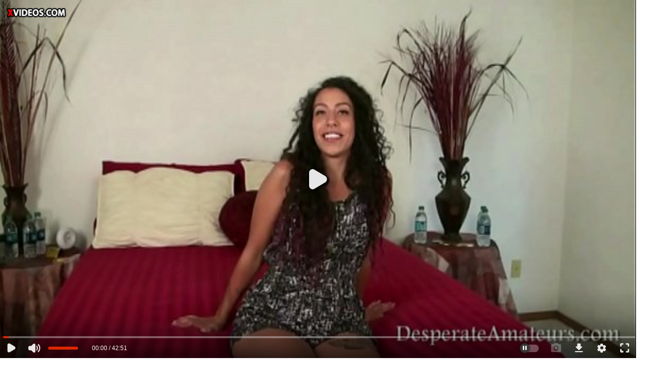

--- FILE ---
content_type: text/html; charset=utf-8
request_url: https://www.xvideos.com/embedframe/34746453
body_size: 8371
content:
<!doctype html>
<html lang="en">
<head>
	<title>Xvideos.com embed video</title>
	<!--[if IE]><meta http-equiv="X-UA-Compatible" content="IE=edge,chrome=1"><![endif]-->
	<meta name="viewport" content="width=device-width, initial-scale=1.0, user-scalable=no" />
	<link rel="stylesheet" href="https://static-cdn77.xvideos-cdn.com/v-484df32ef07/v3/css/default/embed.css">
	<script>if(!window.xv){window.xv={};}window.xv.conf={"data":{"show_disclaimer":false,"action":"embed"},"sitename":"default","dyn":{"locale":"en","enafeats":["vv","vvi","cf","ca","pp","op","s","scr","vil","w","mcv","ch","cca","cn","g","fc","ui","at","pv","ga"],"disfeats":[],"frcfeats":[],"askcst":false,"ads":{"site":"xvideos","categories":"milf,teen,bbw,blowjob","keywords":"","tracker":"","exo_tracker":"","is_channel":0,"banners":[]}}};</script>
</head>
<body>	<div id="wpn_ad_square"></div>
	<script src="https://static-cdn77.xvideos-cdn.com/v-0c3076f6809/v3/js/skins/min/default.embed.static.js"></script>
	<script>var video_related=[{"id":88159633,"eid":"ouhkovh3b58","isfw":null,"u":"\/video.ouhkovh3b58\/desperate_amateurs_scarlet_and_scarlet_get_their_tight_pussies_pounded_hard_by_big_hard_cock","i":"https:\/\/thumb-cdn77.xvideos-cdn.com\/28338ef3-a4c8-48d0-8d1d-ac7eb938f314\/3\/xv_3_t.jpg","il":"https:\/\/thumb-cdn77.xvideos-cdn.com\/28338ef3-a4c8-48d0-8d1d-ac7eb938f314\/3\/xv_3_t.jpg","if":"https:\/\/thumb-cdn77.xvideos-cdn.com\/28338ef3-a4c8-48d0-8d1d-ac7eb938f314\/3\/xv_3_t.jpg","ip":"https:\/\/thumb-cdn77.xvideos-cdn.com\/28338ef3-a4c8-48d0-8d1d-ac7eb938f314\/3\/xv_3_t.jpg","st1":"https:\/\/thumb-cdn77.xvideos-cdn.com\/28338ef3-a4c8-48d0-8d1d-ac7eb938f314\/3\/xv_3_t.jpg","c":21,"ipu":"https:\/\/thumb-cdn77.xvideos-cdn.com\/28338ef3-a4c8-48d0-8d1d-ac7eb938f314\/3\/preview.mp4","mu":"https:\/\/thumb-cdn77.xvideos-cdn.com\/28338ef3-a4c8-48d0-8d1d-ac7eb938f314\/3\/mozaique_listing.jpg","tf":"Desperate Amateurs Scarlet and Scarlet get their tight pussies pounded hard by big hard cock","t":"Desperate Amateurs Scarlet and Scarlet get thei...","d":"11 min","r":"100%","n":"20.3k","v":0,"vim":0,"vv":0,"hm":0,"h":1,"hp":0,"td":1,"fk":0,"ui":398976,"p":"damateurs","pn":"Desperateamateurs","pu":"\/damateurs","ch":true,"pm":false,"ut":null},{"id":88148623,"eid":"ouhtalf7c2b","isfw":null,"u":"\/video.ouhtalf7c2b\/desperate_amateurs_hot_big_tit_milfs_get_their_tight_pussies_banged_hard_by_big_cock.","i":"https:\/\/thumb-cdn77.xvideos-cdn.com\/49061423-cb91-481a-8056-e636e40fbe68\/3\/xv_26_t.jpg","il":"https:\/\/thumb-cdn77.xvideos-cdn.com\/49061423-cb91-481a-8056-e636e40fbe68\/3\/xv_26_t.jpg","if":"https:\/\/thumb-cdn77.xvideos-cdn.com\/49061423-cb91-481a-8056-e636e40fbe68\/3\/xv_26_t.jpg","ip":"https:\/\/thumb-cdn77.xvideos-cdn.com\/49061423-cb91-481a-8056-e636e40fbe68\/3\/xv_26_t.jpg","st1":"https:\/\/thumb-cdn77.xvideos-cdn.com\/49061423-cb91-481a-8056-e636e40fbe68\/3\/xv_26_t.jpg","c":21,"ipu":"https:\/\/thumb-cdn77.xvideos-cdn.com\/49061423-cb91-481a-8056-e636e40fbe68\/3\/preview.mp4","mu":"https:\/\/thumb-cdn77.xvideos-cdn.com\/49061423-cb91-481a-8056-e636e40fbe68\/3\/mozaique_listing.jpg","tf":"Desperate Amateurs hot big tit milfs get their tight pussies banged hard by big cock.","t":"Desperate Amateurs hot big tit milfs get their ...","d":"11 min","r":"98%","n":"212.3k","v":0,"vim":0,"vv":0,"hm":0,"h":1,"hp":0,"td":1,"fk":0,"ui":398976,"p":"damateurs","pn":"Desperateamateurs","pu":"\/damateurs","ch":true,"pm":false,"ut":null},{"id":32789147,"eid":"hfuoivb6926","isfw":null,"u":"\/video.hfuoivb6926\/casting_nervous_desperate_amateurs_compilation_milf_teen_bbw_fit_first_time_suck","i":"https:\/\/thumb-cdn77.xvideos-cdn.com\/d60d3728-eb88-496c-9a00-d842705b8362\/0\/xv_27_t.jpg","il":"https:\/\/thumb-cdn77.xvideos-cdn.com\/d60d3728-eb88-496c-9a00-d842705b8362\/0\/xv_27_t.jpg","if":"https:\/\/thumb-cdn77.xvideos-cdn.com\/d60d3728-eb88-496c-9a00-d842705b8362\/0\/xv_27_t.jpg","ip":"https:\/\/thumb-cdn77.xvideos-cdn.com\/d60d3728-eb88-496c-9a00-d842705b8362\/0\/xv_27_t.jpg","st1":"https:\/\/thumb-cdn77.xvideos-cdn.com\/d60d3728-eb88-496c-9a00-d842705b8362\/0\/xv_23_t.jpg","c":21,"ipu":"https:\/\/thumb-cdn77.xvideos-cdn.com\/d60d3728-eb88-496c-9a00-d842705b8362\/0\/preview.mp4","mu":"https:\/\/thumb-cdn77.xvideos-cdn.com\/d60d3728-eb88-496c-9a00-d842705b8362\/0\/mozaique_listing.jpg","tf":"Casting nervous desperate amateurs compilation milf teen bbw fit first time suck","t":"Casting nervous desperate amateurs compilation ...","d":"8 min","r":"99%","n":"328.5k","v":0,"vim":0,"vv":0,"hm":1,"h":1,"hp":1,"td":0,"fk":0,"ui":398976,"p":"damateurs","pn":"Desperateamateurs","pu":"\/damateurs","ch":true,"pm":false,"ut":null},{"id":30406861,"eid":"hcfflcda4eb","isfw":null,"u":"\/video.hcfflcda4eb\/casting_nervous_desperate_amateurs_compilation_milf_teen_bbw_fit_first_time_suck","i":"https:\/\/thumb-cdn77.xvideos-cdn.com\/225aa95f-b61b-4951-ab7e-878ce64359a9\/0\/xv_18_t.jpg","il":"https:\/\/thumb-cdn77.xvideos-cdn.com\/225aa95f-b61b-4951-ab7e-878ce64359a9\/0\/xv_18_t.jpg","if":"https:\/\/thumb-cdn77.xvideos-cdn.com\/225aa95f-b61b-4951-ab7e-878ce64359a9\/0\/xv_18_t.jpg","ip":"https:\/\/thumb-cdn77.xvideos-cdn.com\/225aa95f-b61b-4951-ab7e-878ce64359a9\/0\/xv_18_t.jpg","st1":"https:\/\/thumb-cdn77.xvideos-cdn.com\/225aa95f-b61b-4951-ab7e-878ce64359a9\/0\/xv_9_t.jpg","c":21,"ipu":"https:\/\/thumb-cdn77.xvideos-cdn.com\/225aa95f-b61b-4951-ab7e-878ce64359a9\/0\/preview.mp4","mu":"https:\/\/thumb-cdn77.xvideos-cdn.com\/225aa95f-b61b-4951-ab7e-878ce64359a9\/0\/mozaique_listing.jpg","tf":"Casting nervous desperate amateurs compilation milf teen bbw fit first time suck","t":"Casting nervous desperate amateurs compilation ...","d":"36 min","r":"100%","n":"530k","v":0,"vim":0,"vv":0,"hm":1,"h":1,"hp":0,"td":0,"fk":0,"ui":398976,"p":"damateurs","pn":"Desperateamateurs","pu":"\/damateurs","ch":true,"pm":false,"ut":null},{"id":30386211,"eid":"hcfalika6a0","isfw":null,"u":"\/video.hcfalika6a0\/casting_nervous_desperate_amateurs_compilation_milf_teen_bbw_fit_first_time_suck","i":"https:\/\/cdn77-pic.xvideos-cdn.com\/videos\/thumbs169\/cb\/5a\/fc\/cb5afc18aba83ab393b7844d540d8c3a\/cb5afc18aba83ab393b7844d540d8c3a.4.jpg","il":"https:\/\/cdn77-pic.xvideos-cdn.com\/videos\/thumbs169ll\/cb\/5a\/fc\/cb5afc18aba83ab393b7844d540d8c3a\/cb5afc18aba83ab393b7844d540d8c3a.4.jpg","if":"https:\/\/cdn77-pic.xvideos-cdn.com\/videos\/thumbs169lll\/cb\/5a\/fc\/cb5afc18aba83ab393b7844d540d8c3a\/cb5afc18aba83ab393b7844d540d8c3a.4.jpg","ip":"https:\/\/cdn77-pic.xvideos-cdn.com\/videos\/thumbs169lll\/cb\/5a\/fc\/cb5afc18aba83ab393b7844d540d8c3a\/cb5afc18aba83ab393b7844d540d8c3a.4.jpg","st1":"https:\/\/cdn77-pic.xvideos-cdn.com\/videos\/thumbs169lll\/cb\/5a\/fc\/cb5afc18aba83ab393b7844d540d8c3a\/cb5afc18aba83ab393b7844d540d8c3a.4.jpg","c":10,"ipu":"https:\/\/cdn77-pic.xvideos-cdn.com\/videos\/thumbnails\/f2\/c5\/2d\/30386211\/video_preview.mp4","mu":"https:\/\/cdn77-pic.xvideos-cdn.com\/videos\/thumbnails\/f2\/c5\/2d\/30386211\/mozaique_listing.jpg","tf":"Casting nervous desperate amateurs compilation milf teen bbw fit first time suck","t":"Casting nervous desperate amateurs compilation ...","d":"36 min","r":"100%","n":"445.7k","v":0,"vim":0,"vv":0,"hm":1,"h":1,"hp":0,"td":0,"fk":0,"ui":398976,"p":"damateurs","pn":"Desperateamateurs","pu":"\/damateurs","ch":true,"pm":false,"ut":null},{"id":66645115,"eid":"kflecmbf77e","isfw":null,"u":"\/video.kflecmbf77e\/casting_compilation_cumshot_desperate_amateurs_big_tits_bbw_moms_need_money","i":"https:\/\/thumb-cdn77.xvideos-cdn.com\/5ee618d1-ddbc-44a6-9144-676a6b8ad7c7\/0\/xv_2_t.jpg","il":"https:\/\/thumb-cdn77.xvideos-cdn.com\/5ee618d1-ddbc-44a6-9144-676a6b8ad7c7\/0\/xv_2_t.jpg","if":"https:\/\/thumb-cdn77.xvideos-cdn.com\/5ee618d1-ddbc-44a6-9144-676a6b8ad7c7\/0\/xv_2_t.jpg","ip":"https:\/\/thumb-cdn77.xvideos-cdn.com\/5ee618d1-ddbc-44a6-9144-676a6b8ad7c7\/0\/xv_2_t.jpg","st1":"https:\/\/thumb-cdn77.xvideos-cdn.com\/5ee618d1-ddbc-44a6-9144-676a6b8ad7c7\/0\/xv_25_t.jpg","c":21,"ipu":"https:\/\/thumb-cdn77.xvideos-cdn.com\/5ee618d1-ddbc-44a6-9144-676a6b8ad7c7\/0\/preview.mp4","mu":"https:\/\/thumb-cdn77.xvideos-cdn.com\/5ee618d1-ddbc-44a6-9144-676a6b8ad7c7\/0\/mozaique_listing.jpg","tf":"Casting compilation cumshot Desperate Amateurs Big Tits BBW moms need money","t":"Casting compilation cumshot Desperate Amateurs ...","d":"11 min","r":"100%","n":"2.7M","v":0,"vim":0,"vv":0,"hm":1,"h":1,"hp":1,"td":0,"fk":0,"ui":398976,"p":"damateurs","pn":"Desperateamateurs","pu":"\/damateurs","ch":true,"pm":false,"ut":null},{"id":37483945,"eid":"ikbfoav0a12","isfw":null,"u":"\/video.ikbfoav0a12\/casting_nervous_desperate_amateurs_compilation_milf_teen_bbw_fit_first_time_suck_big_cock_money_big_tits_hot_moms","i":"https:\/\/thumb-cdn77.xvideos-cdn.com\/1733e980-1b82-40e3-8940-e23e177e7949\/0\/xv_1_t.jpg","il":"https:\/\/thumb-cdn77.xvideos-cdn.com\/1733e980-1b82-40e3-8940-e23e177e7949\/0\/xv_1_t.jpg","if":"https:\/\/thumb-cdn77.xvideos-cdn.com\/1733e980-1b82-40e3-8940-e23e177e7949\/0\/xv_1_t.jpg","ip":"https:\/\/thumb-cdn77.xvideos-cdn.com\/1733e980-1b82-40e3-8940-e23e177e7949\/0\/xv_1_t.jpg","st1":"https:\/\/thumb-cdn77.xvideos-cdn.com\/1733e980-1b82-40e3-8940-e23e177e7949\/0\/xv_24_t.jpg","c":21,"ipu":"https:\/\/thumb-cdn77.xvideos-cdn.com\/1733e980-1b82-40e3-8940-e23e177e7949\/0\/preview.mp4","mu":"https:\/\/thumb-cdn77.xvideos-cdn.com\/1733e980-1b82-40e3-8940-e23e177e7949\/0\/mozaique_listing.jpg","tf":"Casting nervous desperate amateurs compilation milf teen bbw fit first time suck big cock money big tits hot moms","t":"Casting nervous desperate amateurs compilation ...","d":"10 min","r":"99%","n":"829k","v":0,"vim":0,"vv":0,"hm":1,"h":1,"hp":1,"td":0,"fk":0,"ui":398976,"p":"damateurs","pn":"Desperateamateurs","pu":"\/damateurs","ch":true,"pm":false,"ut":null},{"id":68427861,"eid":"uhuitoo0cf6","isfw":null,"u":"\/video.uhuitoo0cf6\/casting_compilation_desperate_amateurs_hot_blonde_and_bbw_moms_need_money","i":"https:\/\/thumb-cdn77.xvideos-cdn.com\/9eba17a4-e7ae-4198-b4c1-e52f44acb6fd\/0\/xv_1_t.jpg","il":"https:\/\/thumb-cdn77.xvideos-cdn.com\/9eba17a4-e7ae-4198-b4c1-e52f44acb6fd\/0\/xv_1_t.jpg","if":"https:\/\/thumb-cdn77.xvideos-cdn.com\/9eba17a4-e7ae-4198-b4c1-e52f44acb6fd\/0\/xv_1_t.jpg","ip":"https:\/\/thumb-cdn77.xvideos-cdn.com\/9eba17a4-e7ae-4198-b4c1-e52f44acb6fd\/0\/xv_1_t.jpg","st1":"https:\/\/thumb-cdn77.xvideos-cdn.com\/9eba17a4-e7ae-4198-b4c1-e52f44acb6fd\/0\/xv_1_t.jpg","c":21,"ipu":"https:\/\/thumb-cdn77.xvideos-cdn.com\/9eba17a4-e7ae-4198-b4c1-e52f44acb6fd\/0\/preview.mp4","mu":"https:\/\/thumb-cdn77.xvideos-cdn.com\/9eba17a4-e7ae-4198-b4c1-e52f44acb6fd\/0\/mozaique_listing.jpg","tf":"Casting compilation Desperate Amateurs hot blonde and bbw moms need money","t":"Casting compilation Desperate Amateurs hot blon...","d":"10 min","r":"100%","n":"573.9k","v":0,"vim":0,"vv":0,"hm":1,"h":1,"hp":1,"td":1,"fk":0,"ui":398976,"p":"damateurs","pn":"Desperateamateurs","pu":"\/damateurs","ch":true,"pm":false,"ut":null},{"id":34579139,"eid":"itfaickf5af","isfw":null,"u":"\/video.itfaickf5af\/compilation_casting_desperate_amateurs_teen_mature_full_figure_bbw_big_boobs_mon","i":"https:\/\/thumb-cdn77.xvideos-cdn.com\/62253215-d694-4a17-b4b8-b2cfeac783cf\/0\/xv_22_t.jpg","il":"https:\/\/thumb-cdn77.xvideos-cdn.com\/62253215-d694-4a17-b4b8-b2cfeac783cf\/0\/xv_22_t.jpg","if":"https:\/\/thumb-cdn77.xvideos-cdn.com\/62253215-d694-4a17-b4b8-b2cfeac783cf\/0\/xv_22_t.jpg","ip":"https:\/\/thumb-cdn77.xvideos-cdn.com\/62253215-d694-4a17-b4b8-b2cfeac783cf\/0\/xv_22_t.jpg","st1":"https:\/\/thumb-cdn77.xvideos-cdn.com\/62253215-d694-4a17-b4b8-b2cfeac783cf\/0\/xv_24_t.jpg","c":21,"ipu":"https:\/\/thumb-cdn77.xvideos-cdn.com\/62253215-d694-4a17-b4b8-b2cfeac783cf\/0\/preview.mp4","mu":"https:\/\/thumb-cdn77.xvideos-cdn.com\/62253215-d694-4a17-b4b8-b2cfeac783cf\/0\/mozaique_listing.jpg","tf":"Compilation casting Desperate Amateurs teen mature full figure bbw big boobs mon","t":"Compilation casting Desperate Amateurs teen mat...","d":"13 min","r":"100%","n":"394.7k","v":0,"vim":0,"vv":0,"hm":1,"h":1,"hp":1,"td":0,"fk":0,"ui":398976,"p":"damateurs","pn":"Desperateamateurs","pu":"\/damateurs","ch":true,"pm":false,"ut":null},{"id":28367241,"eid":"hbtdvlvdbaa","isfw":null,"u":"\/video.hbtdvlvdbaa\/casting_nervous_desperate_amateurs_compilation_milf_teen_bbw_fit_first_time_suck","i":"https:\/\/thumb-cdn77.xvideos-cdn.com\/62e8f1d5-483d-4128-825f-a55ded6d9101\/0\/xv_1_t.jpg","il":"https:\/\/thumb-cdn77.xvideos-cdn.com\/62e8f1d5-483d-4128-825f-a55ded6d9101\/0\/xv_1_t.jpg","if":"https:\/\/thumb-cdn77.xvideos-cdn.com\/62e8f1d5-483d-4128-825f-a55ded6d9101\/0\/xv_1_t.jpg","ip":"https:\/\/thumb-cdn77.xvideos-cdn.com\/62e8f1d5-483d-4128-825f-a55ded6d9101\/0\/xv_1_t.jpg","st1":"https:\/\/thumb-cdn77.xvideos-cdn.com\/62e8f1d5-483d-4128-825f-a55ded6d9101\/0\/xv_1_t.jpg","c":21,"ipu":"https:\/\/thumb-cdn77.xvideos-cdn.com\/62e8f1d5-483d-4128-825f-a55ded6d9101\/0\/preview.mp4","mu":"https:\/\/thumb-cdn77.xvideos-cdn.com\/62e8f1d5-483d-4128-825f-a55ded6d9101\/0\/mozaique_listing.jpg","tf":"Casting nervous desperate amateurs compilation milf teen bbw fit first time suck","t":"Casting nervous desperate amateurs compilation ...","d":"17 min","r":"100%","n":"2M","v":0,"vim":0,"vv":0,"hm":1,"h":1,"hp":1,"td":0,"fk":0,"ui":398976,"p":"damateurs","pn":"Desperateamateurs","pu":"\/damateurs","ch":true,"pm":false,"ut":null},{"id":34978909,"eid":"ihobcod177e","isfw":null,"u":"\/video.ihobcod177e\/casting_nervous_desperate_amateurs_compilation_milf_teen_bbw_fit_first_time_suck","i":"https:\/\/cdn77-pic.xvideos-cdn.com\/videos\/thumbs169\/f5\/e6\/e7\/f5e6e74a15cf40cef33fbc149832777f\/f5e6e74a15cf40cef33fbc149832777f.10.jpg","il":"https:\/\/cdn77-pic.xvideos-cdn.com\/videos\/thumbs169ll\/f5\/e6\/e7\/f5e6e74a15cf40cef33fbc149832777f\/f5e6e74a15cf40cef33fbc149832777f.10.jpg","if":"https:\/\/cdn77-pic.xvideos-cdn.com\/videos\/thumbs169lll\/f5\/e6\/e7\/f5e6e74a15cf40cef33fbc149832777f\/f5e6e74a15cf40cef33fbc149832777f.10.jpg","ip":"https:\/\/cdn77-pic.xvideos-cdn.com\/videos\/thumbs169lll\/f5\/e6\/e7\/f5e6e74a15cf40cef33fbc149832777f\/f5e6e74a15cf40cef33fbc149832777f.10.jpg","st1":"https:\/\/cdn77-pic.xvideos-cdn.com\/videos\/thumbs169lll\/f5\/e6\/e7\/f5e6e74a15cf40cef33fbc149832777f\/f5e6e74a15cf40cef33fbc149832777f.12.jpg","c":10,"ipu":"https:\/\/cdn77-pic.xvideos-cdn.com\/videos\/thumbnails\/a5\/84\/2b\/34978909\/video_preview.mp4","mu":"https:\/\/cdn77-pic.xvideos-cdn.com\/videos\/thumbnails\/a5\/84\/2b\/34978909\/mozaique_listing.jpg","tf":"Casting nervous desperate amateurs compilation milf teen bbw fit first time suck","t":"Casting nervous desperate amateurs compilation ...","d":"9 min","r":"95%","n":"542.9k","v":0,"vim":0,"vv":0,"hm":1,"h":1,"hp":1,"td":0,"fk":0,"ui":398976,"p":"damateurs","pn":"Desperateamateurs","pu":"\/damateurs","ch":true,"pm":false,"ut":null},{"id":66745511,"eid":"kfamuam6ae6","isfw":null,"u":"\/video.kfamuam6ae6\/compilation_casting_desperate_amateurs_cumshots_hot_moms_upcoming_movies._this_is_a_compilation_video_of_the_2014_cum_shots_we_put_together._it_was_a_sticky_fun_good_time_had_by_all","i":"https:\/\/thumb-cdn77.xvideos-cdn.com\/affa64e8-c877-4060-8e0d-2fcf08dc1e3c\/0\/xv_9_t.jpg","il":"https:\/\/thumb-cdn77.xvideos-cdn.com\/affa64e8-c877-4060-8e0d-2fcf08dc1e3c\/0\/xv_9_t.jpg","if":"https:\/\/thumb-cdn77.xvideos-cdn.com\/affa64e8-c877-4060-8e0d-2fcf08dc1e3c\/0\/xv_9_t.jpg","ip":"https:\/\/thumb-cdn77.xvideos-cdn.com\/affa64e8-c877-4060-8e0d-2fcf08dc1e3c\/0\/xv_9_t.jpg","st1":"https:\/\/thumb-cdn77.xvideos-cdn.com\/affa64e8-c877-4060-8e0d-2fcf08dc1e3c\/0\/xv_12_t.jpg","c":21,"ipu":"https:\/\/thumb-cdn77.xvideos-cdn.com\/affa64e8-c877-4060-8e0d-2fcf08dc1e3c\/0\/preview.mp4","mu":"https:\/\/thumb-cdn77.xvideos-cdn.com\/affa64e8-c877-4060-8e0d-2fcf08dc1e3c\/0\/mozaique_listing.jpg","tf":"Compilation casting Desperate Amateurs Cumshots hot moms upcoming movies. This is a compilation video of the 2014 cum shots we put together. It was a sticky fun good time had by all","t":"Compilation casting Desperate Amateurs Cumshots...","d":"10 min","r":"99%","n":"1.3M","v":0,"vim":0,"vv":0,"hm":1,"h":1,"hp":1,"td":0,"fk":0,"ui":398976,"p":"damateurs","pn":"Desperateamateurs","pu":"\/damateurs","ch":true,"pm":false,"ut":null},{"id":35094195,"eid":"ihmmebkfc31","isfw":null,"u":"\/video.ihmmebkfc31\/_you_guys_will_love_this_eur_big_boobs_hd_videos_latin_milfs_swingers","i":"https:\/\/thumb-cdn77.xvideos-cdn.com\/b7f3ef33-1d52-44af-ab65-6ea8fae899b1\/0\/xv_27_t.jpg","il":"https:\/\/thumb-cdn77.xvideos-cdn.com\/b7f3ef33-1d52-44af-ab65-6ea8fae899b1\/0\/xv_27_t.jpg","if":"https:\/\/thumb-cdn77.xvideos-cdn.com\/b7f3ef33-1d52-44af-ab65-6ea8fae899b1\/0\/xv_27_t.jpg","ip":"https:\/\/thumb-cdn77.xvideos-cdn.com\/b7f3ef33-1d52-44af-ab65-6ea8fae899b1\/0\/xv_27_t.jpg","st1":"https:\/\/thumb-cdn77.xvideos-cdn.com\/b7f3ef33-1d52-44af-ab65-6ea8fae899b1\/0\/xv_21_t.jpg","c":21,"ipu":"https:\/\/thumb-cdn77.xvideos-cdn.com\/b7f3ef33-1d52-44af-ab65-6ea8fae899b1\/0\/preview.mp4","mu":"https:\/\/thumb-cdn77.xvideos-cdn.com\/b7f3ef33-1d52-44af-ab65-6ea8fae899b1\/0\/mozaique_listing.jpg","tf":"!!!! (You Guys Will Love This)! eur Big Boobs HD Videos Latin MILFs Swingers","t":"!!!! (You Guys Will Love This)! eur Big Boobs H...","d":"10 min","r":"99%","n":"207.9k","v":0,"vim":0,"vv":0,"hm":1,"h":1,"hp":1,"td":0,"fk":0,"ui":398976,"p":"damateurs","pn":"Desperateamateurs","pu":"\/damateurs","ch":true,"pm":false,"ut":null},{"id":68621411,"eid":"uhmhupk8ca1","isfw":null,"u":"\/video.uhmhupk8ca1\/casting_compilation_hot_desperate_amateurs_big_tits_blonde_milfs_need_money","i":"https:\/\/thumb-cdn77.xvideos-cdn.com\/53050272-fa0a-4f30-b8c3-f2cfc8c020dd\/0\/xv_2_t.jpg","il":"https:\/\/thumb-cdn77.xvideos-cdn.com\/53050272-fa0a-4f30-b8c3-f2cfc8c020dd\/0\/xv_2_t.jpg","if":"https:\/\/thumb-cdn77.xvideos-cdn.com\/53050272-fa0a-4f30-b8c3-f2cfc8c020dd\/0\/xv_2_t.jpg","ip":"https:\/\/thumb-cdn77.xvideos-cdn.com\/53050272-fa0a-4f30-b8c3-f2cfc8c020dd\/0\/xv_2_t.jpg","st1":"https:\/\/thumb-cdn77.xvideos-cdn.com\/53050272-fa0a-4f30-b8c3-f2cfc8c020dd\/0\/xv_27_t.jpg","c":21,"ipu":"https:\/\/thumb-cdn77.xvideos-cdn.com\/53050272-fa0a-4f30-b8c3-f2cfc8c020dd\/0\/preview.mp4","mu":"https:\/\/thumb-cdn77.xvideos-cdn.com\/53050272-fa0a-4f30-b8c3-f2cfc8c020dd\/0\/mozaique_listing.jpg","tf":"Casting compilation hot Desperate Amateurs big tits blonde milfs need money","t":"Casting compilation hot Desperate Amateurs big ...","d":"11 min","r":"99%","n":"2M","v":0,"vim":0,"vv":0,"hm":1,"h":1,"hp":1,"td":1,"fk":0,"ui":398976,"p":"damateurs","pn":"Desperateamateurs","pu":"\/damateurs","ch":true,"pm":false,"ut":null},{"id":29790911,"eid":"hcpvibfacc9","isfw":null,"u":"\/video.hcpvibfacc9\/raw_casting_nervous_desperate_amateurs_compilation_milf_teen_bbw_fit_first_time","i":"https:\/\/thumb-cdn77.xvideos-cdn.com\/1c807b8d-cf7e-43fb-abff-c5cee61f0dd5\/0\/xv_1_t.jpg","il":"https:\/\/thumb-cdn77.xvideos-cdn.com\/1c807b8d-cf7e-43fb-abff-c5cee61f0dd5\/0\/xv_1_t.jpg","if":"https:\/\/thumb-cdn77.xvideos-cdn.com\/1c807b8d-cf7e-43fb-abff-c5cee61f0dd5\/0\/xv_1_t.jpg","ip":"https:\/\/thumb-cdn77.xvideos-cdn.com\/1c807b8d-cf7e-43fb-abff-c5cee61f0dd5\/0\/xv_1_t.jpg","st1":"https:\/\/thumb-cdn77.xvideos-cdn.com\/1c807b8d-cf7e-43fb-abff-c5cee61f0dd5\/0\/xv_1_t.jpg","c":21,"ipu":"https:\/\/thumb-cdn77.xvideos-cdn.com\/1c807b8d-cf7e-43fb-abff-c5cee61f0dd5\/0\/preview.mp4","mu":"https:\/\/thumb-cdn77.xvideos-cdn.com\/1c807b8d-cf7e-43fb-abff-c5cee61f0dd5\/0\/mozaique_listing.jpg","tf":"Raw casting nervous desperate amateurs compilation milf teen bbw fit first time","t":"Raw casting nervous desperate amateurs compilat...","d":"44 min","r":"99%","n":"3.3M","v":0,"vim":0,"vv":0,"hm":1,"h":1,"hp":0,"td":0,"fk":0,"ui":398976,"p":"damateurs","pn":"Desperateamateurs","pu":"\/damateurs","ch":true,"pm":false,"ut":null},{"id":57822205,"eid":"kmiubfd003a","isfw":null,"u":"\/video.kmiubfd003a\/casting_kate_desperate_amateurs_needs_money","i":"https:\/\/thumb-cdn77.xvideos-cdn.com\/4d89430c-0f7d-456a-83d4-4d3d12b02d3b\/0\/xv_2_t.jpg","il":"https:\/\/thumb-cdn77.xvideos-cdn.com\/4d89430c-0f7d-456a-83d4-4d3d12b02d3b\/0\/xv_2_t.jpg","if":"https:\/\/thumb-cdn77.xvideos-cdn.com\/4d89430c-0f7d-456a-83d4-4d3d12b02d3b\/0\/xv_2_t.jpg","ip":"https:\/\/thumb-cdn77.xvideos-cdn.com\/4d89430c-0f7d-456a-83d4-4d3d12b02d3b\/0\/xv_2_t.jpg","st1":"https:\/\/thumb-cdn77.xvideos-cdn.com\/4d89430c-0f7d-456a-83d4-4d3d12b02d3b\/0\/xv_2_t.jpg","c":21,"ipu":"https:\/\/thumb-cdn77.xvideos-cdn.com\/4d89430c-0f7d-456a-83d4-4d3d12b02d3b\/0\/preview.mp4","mu":"https:\/\/thumb-cdn77.xvideos-cdn.com\/4d89430c-0f7d-456a-83d4-4d3d12b02d3b\/0\/mozaique_listing.jpg","tf":"Casting Kate desperate Amateurs needs money","t":"Casting Kate desperate Amateurs needs money","d":"11 min","r":"100%","n":"389.3k","v":0,"vim":0,"vv":0,"hm":1,"h":1,"hp":0,"td":0,"fk":0,"ui":398976,"p":"damateurs","pn":"Desperateamateurs","pu":"\/damateurs","ch":true,"pm":false,"ut":null},{"id":26269849,"eid":"hvtdlvvb70b","isfw":null,"u":"\/video.hvtdlvvb70b\/raw_casting_compilation_desperate_amateurs_fun_first_time","i":"https:\/\/thumb-cdn77.xvideos-cdn.com\/82212315-e75c-452c-afba-c857bbcbc750\/0\/xv_13_t.jpg","il":"https:\/\/thumb-cdn77.xvideos-cdn.com\/82212315-e75c-452c-afba-c857bbcbc750\/0\/xv_13_t.jpg","if":"https:\/\/thumb-cdn77.xvideos-cdn.com\/82212315-e75c-452c-afba-c857bbcbc750\/0\/xv_13_t.jpg","ip":"https:\/\/thumb-cdn77.xvideos-cdn.com\/82212315-e75c-452c-afba-c857bbcbc750\/0\/xv_13_t.jpg","st1":"https:\/\/thumb-cdn77.xvideos-cdn.com\/82212315-e75c-452c-afba-c857bbcbc750\/0\/xv_13_t.jpg","c":21,"ipu":"https:\/\/thumb-cdn77.xvideos-cdn.com\/82212315-e75c-452c-afba-c857bbcbc750\/0\/preview.mp4","mu":"https:\/\/thumb-cdn77.xvideos-cdn.com\/82212315-e75c-452c-afba-c857bbcbc750\/0\/mozaique_listing.jpg","tf":"Raw casting compilation desperate amateurs fun first time","t":"Raw casting compilation desperate amateurs fun ...","d":"52 min","r":"96%","n":"1.7M","v":0,"vim":0,"vv":0,"hm":0,"h":0,"hp":0,"td":0,"fk":0,"ui":398976,"p":"damateurs","pn":"Desperateamateurs","pu":"\/damateurs","ch":true,"pm":false,"ut":null},{"id":75084507,"eid":"umvbidbc6d6","isfw":null,"u":"\/video.umvbidbc6d6\/casting_compilation_desperate_amateurs_big_tits_asian_moms_need_money","i":"https:\/\/cdn77-pic.xvideos-cdn.com\/videos\/thumbs169\/ab\/0f\/cb\/ab0fcb9f4bc2869d17c41ec12549dd4b\/ab0fcb9f4bc2869d17c41ec12549dd4b.2.jpg","il":"https:\/\/cdn77-pic.xvideos-cdn.com\/videos\/thumbs169ll\/ab\/0f\/cb\/ab0fcb9f4bc2869d17c41ec12549dd4b\/ab0fcb9f4bc2869d17c41ec12549dd4b.2.jpg","if":"https:\/\/cdn77-pic.xvideos-cdn.com\/videos\/thumbs169lll\/ab\/0f\/cb\/ab0fcb9f4bc2869d17c41ec12549dd4b\/ab0fcb9f4bc2869d17c41ec12549dd4b.2.jpg","ip":"https:\/\/cdn77-pic.xvideos-cdn.com\/videos\/thumbs169lll\/ab\/0f\/cb\/ab0fcb9f4bc2869d17c41ec12549dd4b\/ab0fcb9f4bc2869d17c41ec12549dd4b.2.jpg","c":10,"ipu":"https:\/\/cdn77-pic.xvideos-cdn.com\/videos\/thumbnails\/2e\/32\/60\/75084507\/video_preview.mp4","mu":"https:\/\/cdn77-pic.xvideos-cdn.com\/videos\/thumbnails\/2e\/32\/60\/75084507\/mozaique_listing.jpg","tf":"Casting compilation Desperate Amateurs Big Tits Asian moms need money","t":"Casting compilation Desperate Amateurs Big Tits...","d":"11 min","r":"97%","n":"624.7k","v":0,"vim":0,"vv":0,"hm":1,"h":1,"hp":1,"td":1,"fk":0,"ui":398976,"p":"damateurs","pn":"Desperateamateurs","pu":"\/damateurs","ch":true,"pm":false,"ut":null},{"id":61636379,"eid":"kacmfhbac1f","isfw":null,"u":"\/video.kacmfhbac1f\/casting_compilation_desperate_amateurs_hot_interracial_action","i":"https:\/\/thumb-cdn77.xvideos-cdn.com\/076b79de-2158-420c-a3df-cca9aeabbf1d\/0\/xv_29_t.jpg","il":"https:\/\/thumb-cdn77.xvideos-cdn.com\/076b79de-2158-420c-a3df-cca9aeabbf1d\/0\/xv_29_t.jpg","if":"https:\/\/thumb-cdn77.xvideos-cdn.com\/076b79de-2158-420c-a3df-cca9aeabbf1d\/0\/xv_29_t.jpg","ip":"https:\/\/thumb-cdn77.xvideos-cdn.com\/076b79de-2158-420c-a3df-cca9aeabbf1d\/0\/xv_29_t.jpg","st1":"https:\/\/thumb-cdn77.xvideos-cdn.com\/076b79de-2158-420c-a3df-cca9aeabbf1d\/0\/xv_19_t.jpg","c":21,"ipu":"https:\/\/thumb-cdn77.xvideos-cdn.com\/076b79de-2158-420c-a3df-cca9aeabbf1d\/0\/preview.mp4","mu":"https:\/\/thumb-cdn77.xvideos-cdn.com\/076b79de-2158-420c-a3df-cca9aeabbf1d\/0\/mozaique_listing.jpg","tf":"Casting compilation Desperate Amateurs hot interracial action","t":"Casting compilation Desperate Amateurs hot inte...","d":"15 min","r":"99%","n":"580.2k","v":0,"vim":0,"vv":0,"hm":1,"h":1,"hp":0,"td":0,"fk":0,"ui":398976,"p":"damateurs","pn":"Desperateamateurs","pu":"\/damateurs","ch":true,"pm":false,"ut":null},{"id":34617505,"eid":"ihtklah3943","isfw":null,"u":"\/video.ihtklah3943\/casting_nervous_desperate_amateurs_compilation_milf_teen_bbw_fit_first_time_suck","i":"https:\/\/thumb-cdn77.xvideos-cdn.com\/dd9eb91f-5b9c-48a6-83ff-0ef593cec771\/0\/xv_7_t.jpg","il":"https:\/\/thumb-cdn77.xvideos-cdn.com\/dd9eb91f-5b9c-48a6-83ff-0ef593cec771\/0\/xv_7_t.jpg","if":"https:\/\/thumb-cdn77.xvideos-cdn.com\/dd9eb91f-5b9c-48a6-83ff-0ef593cec771\/0\/xv_7_t.jpg","ip":"https:\/\/thumb-cdn77.xvideos-cdn.com\/dd9eb91f-5b9c-48a6-83ff-0ef593cec771\/0\/xv_7_t.jpg","st1":"https:\/\/thumb-cdn77.xvideos-cdn.com\/dd9eb91f-5b9c-48a6-83ff-0ef593cec771\/0\/xv_19_t.jpg","c":21,"ipu":"https:\/\/thumb-cdn77.xvideos-cdn.com\/dd9eb91f-5b9c-48a6-83ff-0ef593cec771\/0\/preview.mp4","mu":"https:\/\/thumb-cdn77.xvideos-cdn.com\/dd9eb91f-5b9c-48a6-83ff-0ef593cec771\/0\/mozaique_listing.jpg","tf":"Casting nervous desperate amateurs compilation milf teen bbw fit first time suck","t":"Casting nervous desperate amateurs compilation ...","d":"10 min","r":"100%","n":"425.6k","v":0,"vim":0,"vv":0,"hm":1,"h":1,"hp":1,"td":0,"fk":0,"ui":398976,"p":"damateurs","pn":"Desperateamateurs","pu":"\/damateurs","ch":true,"pm":false,"ut":null},{"id":34805345,"eid":"ihkhpphc05c","isfw":null,"u":"\/video.ihkhpphc05c\/casting_nervous_desperate_amateurs_compilation_milf_teen_bbw_fit_first_time_suck","i":"https:\/\/thumb-cdn77.xvideos-cdn.com\/48d07e79-88b8-4b2a-af05-a3a31f65a9c0\/0\/xv_16_t.jpg","il":"https:\/\/thumb-cdn77.xvideos-cdn.com\/48d07e79-88b8-4b2a-af05-a3a31f65a9c0\/0\/xv_16_t.jpg","if":"https:\/\/thumb-cdn77.xvideos-cdn.com\/48d07e79-88b8-4b2a-af05-a3a31f65a9c0\/0\/xv_16_t.jpg","ip":"https:\/\/thumb-cdn77.xvideos-cdn.com\/48d07e79-88b8-4b2a-af05-a3a31f65a9c0\/0\/xv_16_t.jpg","st1":"https:\/\/thumb-cdn77.xvideos-cdn.com\/48d07e79-88b8-4b2a-af05-a3a31f65a9c0\/0\/xv_9_t.jpg","c":21,"ipu":"https:\/\/thumb-cdn77.xvideos-cdn.com\/48d07e79-88b8-4b2a-af05-a3a31f65a9c0\/0\/preview.mp4","mu":"https:\/\/thumb-cdn77.xvideos-cdn.com\/48d07e79-88b8-4b2a-af05-a3a31f65a9c0\/0\/mozaique_listing.jpg","tf":"Casting nervous desperate amateurs compilation milf teen bbw fit first time suck","t":"Casting nervous desperate amateurs compilation ...","d":"9 min","r":"99%","n":"357.4k","v":0,"vim":0,"vv":0,"hm":1,"h":1,"hp":1,"td":0,"fk":0,"ui":398976,"p":"damateurs","pn":"Desperateamateurs","pu":"\/damateurs","ch":true,"pm":false,"ut":null},{"id":34724455,"eid":"ihhdapmdfdc","isfw":null,"u":"\/video.ihhdapmdfdc\/casting_nervous_desperate_amateurs_compilation_milf_teen_bbw_fit_first_time_suck","i":"https:\/\/thumb-cdn77.xvideos-cdn.com\/94d75e6a-0269-42ae-9ce4-644b645f6305\/0\/xv_1_t.jpg","il":"https:\/\/thumb-cdn77.xvideos-cdn.com\/94d75e6a-0269-42ae-9ce4-644b645f6305\/0\/xv_1_t.jpg","if":"https:\/\/thumb-cdn77.xvideos-cdn.com\/94d75e6a-0269-42ae-9ce4-644b645f6305\/0\/xv_1_t.jpg","ip":"https:\/\/thumb-cdn77.xvideos-cdn.com\/94d75e6a-0269-42ae-9ce4-644b645f6305\/0\/xv_1_t.jpg","st1":"https:\/\/thumb-cdn77.xvideos-cdn.com\/94d75e6a-0269-42ae-9ce4-644b645f6305\/0\/xv_18_t.jpg","c":21,"ipu":"https:\/\/thumb-cdn77.xvideos-cdn.com\/94d75e6a-0269-42ae-9ce4-644b645f6305\/0\/preview.mp4","mu":"https:\/\/thumb-cdn77.xvideos-cdn.com\/94d75e6a-0269-42ae-9ce4-644b645f6305\/0\/mozaique_listing.jpg","tf":"Casting nervous desperate amateurs compilation milf teen bbw fit first time suck","t":"Casting nervous desperate amateurs compilation ...","d":"25 min","r":"93%","n":"240.5k","v":0,"vim":0,"vv":0,"hm":1,"h":1,"hp":1,"td":0,"fk":0,"ui":398976,"p":"damateurs","pn":"Desperateamateurs","pu":"\/damateurs","ch":true,"pm":false,"ut":null},{"id":52831189,"eid":"kipikdo08ca","isfw":null,"u":"\/video.kipikdo08ca\/casting_valentine_desperate_amateurs","i":"https:\/\/gcore-pic.xvideos-cdn.com\/videos\/thumbs169\/70\/a9\/19\/70a919af4279e03f8e7be7d8141eb23d\/70a919af4279e03f8e7be7d8141eb23d.28.jpg","il":"https:\/\/gcore-pic.xvideos-cdn.com\/videos\/thumbs169ll\/70\/a9\/19\/70a919af4279e03f8e7be7d8141eb23d\/70a919af4279e03f8e7be7d8141eb23d.28.jpg","if":"https:\/\/gcore-pic.xvideos-cdn.com\/videos\/thumbs169lll\/70\/a9\/19\/70a919af4279e03f8e7be7d8141eb23d\/70a919af4279e03f8e7be7d8141eb23d.28.jpg","ip":"https:\/\/gcore-pic.xvideos-cdn.com\/videos\/thumbs169lll\/70\/a9\/19\/70a919af4279e03f8e7be7d8141eb23d\/70a919af4279e03f8e7be7d8141eb23d.28.jpg","st1":"https:\/\/gcore-pic.xvideos-cdn.com\/videos\/thumbs169lll\/70\/a9\/19\/70a919af4279e03f8e7be7d8141eb23d\/70a919af4279e03f8e7be7d8141eb23d.15.jpg","c":19,"ipu":"https:\/\/gcore-pic.xvideos-cdn.com\/videos\/thumbnails\/f3\/4c\/3f\/52831189\/video_preview.mp4","mu":"https:\/\/gcore-pic.xvideos-cdn.com\/videos\/thumbnails\/f3\/4c\/3f\/52831189\/mozaique_listing.jpg","tf":"Casting Valentine Desperate Amateurs","t":"Casting Valentine Desperate Amateurs","d":"8 min","r":"100%","n":"776.1k","v":0,"vim":0,"vv":0,"hm":1,"h":1,"hp":0,"td":0,"fk":0,"ui":398976,"p":"damateurs","pn":"Desperateamateurs","pu":"\/damateurs","ch":true,"pm":false,"ut":null},{"id":39898835,"eid":"iptcedkb2b2","isfw":null,"u":"\/video.iptcedkb2b2\/casting_nervous_desperate_amateurs_compilation_milf_teen_bbw_fit_first_time_suck_big_cock_money_big_tits_hot","i":"https:\/\/thumb-cdn77.xvideos-cdn.com\/2d111358-f991-4c49-ab6b-d08781438983\/0\/xv_29_t.jpg","il":"https:\/\/thumb-cdn77.xvideos-cdn.com\/2d111358-f991-4c49-ab6b-d08781438983\/0\/xv_29_t.jpg","if":"https:\/\/thumb-cdn77.xvideos-cdn.com\/2d111358-f991-4c49-ab6b-d08781438983\/0\/xv_29_t.jpg","ip":"https:\/\/thumb-cdn77.xvideos-cdn.com\/2d111358-f991-4c49-ab6b-d08781438983\/0\/xv_29_t.jpg","st1":"https:\/\/thumb-cdn77.xvideos-cdn.com\/2d111358-f991-4c49-ab6b-d08781438983\/0\/xv_29_t.jpg","c":21,"ipu":"https:\/\/thumb-cdn77.xvideos-cdn.com\/2d111358-f991-4c49-ab6b-d08781438983\/0\/preview.mp4","mu":"https:\/\/thumb-cdn77.xvideos-cdn.com\/2d111358-f991-4c49-ab6b-d08781438983\/0\/mozaique_listing.jpg","tf":"Casting nervous desperate amateurs compilation milf teen bbw fit first time suck big cock money big tits hot","t":"Casting nervous desperate amateurs compilation ...","d":"19 min","r":"100%","n":"319.9k","v":0,"vim":0,"vv":0,"hm":1,"h":1,"hp":0,"td":0,"fk":0,"ui":398976,"p":"damateurs","pn":"Desperateamateurs","pu":"\/damateurs","ch":true,"pm":false,"ut":null},{"id":24062313,"eid":"hpfivpv705f","isfw":null,"u":"\/video.hpfivpv705f\/casting_cumshot_facials_hot_desperate_amateurs_need_money_lesbian_blowjob_nikki","i":"https:\/\/cdn77-pic.xvideos-cdn.com\/videos\/thumbs169\/bc\/cc\/51\/bccc518606a1c23f520e78d71ef8db1e\/bccc518606a1c23f520e78d71ef8db1e.7.jpg","il":"https:\/\/cdn77-pic.xvideos-cdn.com\/videos\/thumbs169ll\/bc\/cc\/51\/bccc518606a1c23f520e78d71ef8db1e\/bccc518606a1c23f520e78d71ef8db1e.7.jpg","if":"https:\/\/cdn77-pic.xvideos-cdn.com\/videos\/thumbs169lll\/bc\/cc\/51\/bccc518606a1c23f520e78d71ef8db1e\/bccc518606a1c23f520e78d71ef8db1e.7.jpg","ip":"https:\/\/cdn77-pic.xvideos-cdn.com\/videos\/thumbs169lll\/bc\/cc\/51\/bccc518606a1c23f520e78d71ef8db1e\/bccc518606a1c23f520e78d71ef8db1e.7.jpg","st1":"https:\/\/cdn77-pic.xvideos-cdn.com\/videos\/thumbs169lll\/bc\/cc\/51\/bccc518606a1c23f520e78d71ef8db1e\/bccc518606a1c23f520e78d71ef8db1e.15.jpg","c":10,"ipu":"https:\/\/cdn77-pic.xvideos-cdn.com\/videos\/thumbnails\/b5\/c8\/80\/24062313\/video_preview.mp4","mu":"https:\/\/cdn77-pic.xvideos-cdn.com\/videos\/thumbnails\/b5\/c8\/80\/24062313\/mozaique_listing.jpg","tf":"Casting cumshot facials hot desperate amateurs need money lesbian blowjob Nikki","t":"Casting cumshot facials hot desperate amateurs ...","d":"75 min","r":"97%","n":"3.9M","v":0,"vim":0,"vv":0,"hm":0,"h":0,"hp":0,"td":0,"fk":0,"ui":398976,"p":"damateurs","pn":"Desperateamateurs","pu":"\/damateurs","ch":true,"pm":false,"ut":null},{"id":29892773,"eid":"hclitao57dd","isfw":null,"u":"\/video.hclitao57dd\/raw_casting_nervous_desperate_amateurs_compilation_milf_teen_bbw_fit_first_time","i":"https:\/\/thumb-cdn77.xvideos-cdn.com\/eb82bfb7-32d1-4286-a995-683a2259d98c\/0\/xv_29_t.jpg","il":"https:\/\/thumb-cdn77.xvideos-cdn.com\/eb82bfb7-32d1-4286-a995-683a2259d98c\/0\/xv_29_t.jpg","if":"https:\/\/thumb-cdn77.xvideos-cdn.com\/eb82bfb7-32d1-4286-a995-683a2259d98c\/0\/xv_29_t.jpg","ip":"https:\/\/thumb-cdn77.xvideos-cdn.com\/eb82bfb7-32d1-4286-a995-683a2259d98c\/0\/xv_29_t.jpg","st1":"https:\/\/thumb-cdn77.xvideos-cdn.com\/eb82bfb7-32d1-4286-a995-683a2259d98c\/0\/xv_29_t.jpg","c":21,"ipu":"https:\/\/thumb-cdn77.xvideos-cdn.com\/eb82bfb7-32d1-4286-a995-683a2259d98c\/0\/preview.mp4","mu":"https:\/\/thumb-cdn77.xvideos-cdn.com\/eb82bfb7-32d1-4286-a995-683a2259d98c\/0\/mozaique_listing.jpg","tf":"Raw casting nervous desperate amateurs compilation milf teen bbw fit first time","t":"Raw casting nervous desperate amateurs compilat...","d":"36 min","r":"100%","n":"571.4k","v":0,"vim":0,"vv":0,"hm":1,"h":1,"hp":0,"td":0,"fk":0,"ui":398976,"p":"damateurs","pn":"Desperateamateurs","pu":"\/damateurs","ch":true,"pm":false,"ut":null},{"id":83520695,"eid":"ufapcbma64f","isfw":null,"u":"\/video.ufapcbma64f\/desperate_amateurs_kama_sultra_and_barbie_getting_their_tight_pussies_stretched_out","i":"https:\/\/thumb-cdn77.xvideos-cdn.com\/a31a7dc7-5a6e-41b0-85bb-2a8a0be0242e\/0\/xv_2_t.jpg","il":"https:\/\/thumb-cdn77.xvideos-cdn.com\/a31a7dc7-5a6e-41b0-85bb-2a8a0be0242e\/0\/xv_2_t.jpg","if":"https:\/\/thumb-cdn77.xvideos-cdn.com\/a31a7dc7-5a6e-41b0-85bb-2a8a0be0242e\/0\/xv_2_t.jpg","ip":"https:\/\/thumb-cdn77.xvideos-cdn.com\/a31a7dc7-5a6e-41b0-85bb-2a8a0be0242e\/0\/xv_2_t.jpg","st1":"https:\/\/thumb-cdn77.xvideos-cdn.com\/a31a7dc7-5a6e-41b0-85bb-2a8a0be0242e\/0\/xv_2_t.jpg","c":21,"ipu":"https:\/\/thumb-cdn77.xvideos-cdn.com\/a31a7dc7-5a6e-41b0-85bb-2a8a0be0242e\/0\/preview.mp4","mu":"https:\/\/thumb-cdn77.xvideos-cdn.com\/a31a7dc7-5a6e-41b0-85bb-2a8a0be0242e\/0\/mozaique_listing.jpg","tf":"Desperate Amateurs Kama Sultra and Barbie Getting their tight pussies stretched out","t":"Desperate Amateurs Kama Sultra and Barbie Getti...","d":"12 min","r":"100%","n":"152.1k","v":0,"vim":0,"vv":0,"hm":1,"h":1,"hp":1,"td":1,"fk":0,"ui":398976,"p":"damateurs","pn":"Desperateamateurs","pu":"\/damateurs","ch":true,"pm":false,"ut":null},{"id":23464212,"eid":"hpptvhu97a9","isfw":null,"u":"\/video.hpptvhu97a9\/now_casting_desperate_amateurs_first_time_need_money_pawn_pussy_hot_big_tit","i":"https:\/\/thumb-cdn77.xvideos-cdn.com\/37ebac62-985a-49ef-8a69-829b241bd971\/0\/xv_26_t.jpg","il":"https:\/\/thumb-cdn77.xvideos-cdn.com\/37ebac62-985a-49ef-8a69-829b241bd971\/0\/xv_26_t.jpg","if":"https:\/\/thumb-cdn77.xvideos-cdn.com\/37ebac62-985a-49ef-8a69-829b241bd971\/0\/xv_26_t.jpg","ip":"https:\/\/thumb-cdn77.xvideos-cdn.com\/37ebac62-985a-49ef-8a69-829b241bd971\/0\/xv_26_t.jpg","st1":"https:\/\/thumb-cdn77.xvideos-cdn.com\/37ebac62-985a-49ef-8a69-829b241bd971\/0\/xv_26_t.jpg","c":21,"ipu":"https:\/\/thumb-cdn77.xvideos-cdn.com\/37ebac62-985a-49ef-8a69-829b241bd971\/0\/preview.mp4","mu":"https:\/\/thumb-cdn77.xvideos-cdn.com\/37ebac62-985a-49ef-8a69-829b241bd971\/0\/mozaique_listing.jpg","tf":"Now casting Desperate Amateurs first time need money pawn pussy hot big tit","t":"Now casting Desperate Amateurs first time need ...","d":"39 min","r":"100%","n":"3.1M","v":0,"vim":0,"vv":0,"hm":0,"h":0,"hp":0,"td":0,"fk":0,"ui":398976,"p":"damateurs","pn":"Desperateamateurs","pu":"\/damateurs","ch":true,"pm":false,"ut":null},{"id":66379853,"eid":"kfuetud980c","isfw":null,"u":"\/video.kfuetud980c\/casting_compilation_desperate_amateurs_big_tits_bbw_moms_need_money","i":"https:\/\/thumb-cdn77.xvideos-cdn.com\/c8d47f12-2d66-48cd-ade0-c0c6187e6975\/0\/xv_5_t.jpg","il":"https:\/\/thumb-cdn77.xvideos-cdn.com\/c8d47f12-2d66-48cd-ade0-c0c6187e6975\/0\/xv_5_t.jpg","if":"https:\/\/thumb-cdn77.xvideos-cdn.com\/c8d47f12-2d66-48cd-ade0-c0c6187e6975\/0\/xv_5_t.jpg","ip":"https:\/\/thumb-cdn77.xvideos-cdn.com\/c8d47f12-2d66-48cd-ade0-c0c6187e6975\/0\/xv_5_t.jpg","st1":"https:\/\/thumb-cdn77.xvideos-cdn.com\/c8d47f12-2d66-48cd-ade0-c0c6187e6975\/0\/xv_5_t.jpg","c":21,"ipu":"https:\/\/thumb-cdn77.xvideos-cdn.com\/c8d47f12-2d66-48cd-ade0-c0c6187e6975\/0\/preview.mp4","mu":"https:\/\/thumb-cdn77.xvideos-cdn.com\/c8d47f12-2d66-48cd-ade0-c0c6187e6975\/0\/mozaique_listing.jpg","tf":"Casting compilation Desperate Amateurs Big Tits BBW moms need money","t":"Casting compilation Desperate Amateurs Big Tits...","d":"11 min","r":"100%","n":"2.3M","v":0,"vim":0,"vv":0,"hm":1,"h":1,"hp":1,"td":0,"fk":0,"ui":398976,"p":"damateurs","pn":"Desperateamateurs","pu":"\/damateurs","ch":true,"pm":false,"ut":null},{"id":40794547,"eid":"ipemvbk8205","isfw":null,"u":"\/video.ipemvbk8205\/casting_nervous_desperate_amateurs_compilation_milf_teen_bbw_fit_first_time_suck_big_cock_money_big_tits_hot_suck_cock_for_cash","i":"https:\/\/thumb-cdn77.xvideos-cdn.com\/9bf6a029-8f0d-4a5d-b61a-420cae4ff3a4\/0\/xv_23_t.jpg","il":"https:\/\/thumb-cdn77.xvideos-cdn.com\/9bf6a029-8f0d-4a5d-b61a-420cae4ff3a4\/0\/xv_23_t.jpg","if":"https:\/\/thumb-cdn77.xvideos-cdn.com\/9bf6a029-8f0d-4a5d-b61a-420cae4ff3a4\/0\/xv_23_t.jpg","ip":"https:\/\/thumb-cdn77.xvideos-cdn.com\/9bf6a029-8f0d-4a5d-b61a-420cae4ff3a4\/0\/xv_23_t.jpg","st1":"https:\/\/thumb-cdn77.xvideos-cdn.com\/9bf6a029-8f0d-4a5d-b61a-420cae4ff3a4\/0\/xv_28_t.jpg","c":21,"ipu":"https:\/\/thumb-cdn77.xvideos-cdn.com\/9bf6a029-8f0d-4a5d-b61a-420cae4ff3a4\/0\/preview.mp4","mu":"https:\/\/thumb-cdn77.xvideos-cdn.com\/9bf6a029-8f0d-4a5d-b61a-420cae4ff3a4\/0\/mozaique_listing.jpg","tf":"Casting nervous desperate amateurs compilation milf teen bbw fit first time suck big cock money big tits hot suck cock for cash","t":"Casting nervous desperate amateurs compilation ...","d":"21 min","r":"100%","n":"1.6M","v":0,"vim":0,"vv":0,"hm":1,"h":1,"hp":1,"td":0,"fk":0,"ui":398976,"p":"damateurs","pn":"Desperateamateurs","pu":"\/damateurs","ch":true,"pm":false,"ut":null},{"id":33821043,"eid":"ituhhmk03a5","isfw":null,"u":"\/video.ituhhmk03a5\/casting_nervous_desperate_amateurs_compilation_milf_teen_bbw_fit_first_time_suck","i":"https:\/\/thumb-cdn77.xvideos-cdn.com\/c7de673b-cfaf-40c1-8446-6b4d01255e31\/0\/xv_1_t.jpg","il":"https:\/\/thumb-cdn77.xvideos-cdn.com\/c7de673b-cfaf-40c1-8446-6b4d01255e31\/0\/xv_1_t.jpg","if":"https:\/\/thumb-cdn77.xvideos-cdn.com\/c7de673b-cfaf-40c1-8446-6b4d01255e31\/0\/xv_1_t.jpg","ip":"https:\/\/thumb-cdn77.xvideos-cdn.com\/c7de673b-cfaf-40c1-8446-6b4d01255e31\/0\/xv_1_t.jpg","st1":"https:\/\/thumb-cdn77.xvideos-cdn.com\/c7de673b-cfaf-40c1-8446-6b4d01255e31\/0\/xv_1_t.jpg","c":21,"ipu":"https:\/\/thumb-cdn77.xvideos-cdn.com\/c7de673b-cfaf-40c1-8446-6b4d01255e31\/0\/preview.mp4","mu":"https:\/\/thumb-cdn77.xvideos-cdn.com\/c7de673b-cfaf-40c1-8446-6b4d01255e31\/0\/mozaique_listing.jpg","tf":"Casting nervous desperate amateurs compilation milf teen bbw fit first time suck","t":"Casting nervous desperate amateurs compilation ...","d":"10 min","r":"98%","n":"409.5k","v":0,"vim":0,"vv":0,"hm":1,"h":1,"hp":1,"td":0,"fk":0,"ui":398976,"p":"damateurs","pn":"Desperateamateurs","pu":"\/damateurs","ch":true,"pm":false,"ut":null},{"id":75261413,"eid":"umcpoeod60d","isfw":null,"u":"\/video.umcpoeod60d\/casting_compilation_desperate_amateurs_hot_mature_milf_moms_and_bbw_big_tit_wives_need_money_and_pound_big_cock_action","i":"https:\/\/thumb-cdn77.xvideos-cdn.com\/2409e8a5-8d8d-402d-8ee2-7ed8648909f5\/0\/xv_1_t.jpg","il":"https:\/\/thumb-cdn77.xvideos-cdn.com\/2409e8a5-8d8d-402d-8ee2-7ed8648909f5\/0\/xv_1_t.jpg","if":"https:\/\/thumb-cdn77.xvideos-cdn.com\/2409e8a5-8d8d-402d-8ee2-7ed8648909f5\/0\/xv_1_t.jpg","ip":"https:\/\/thumb-cdn77.xvideos-cdn.com\/2409e8a5-8d8d-402d-8ee2-7ed8648909f5\/0\/xv_1_t.jpg","c":21,"ipu":"https:\/\/thumb-cdn77.xvideos-cdn.com\/2409e8a5-8d8d-402d-8ee2-7ed8648909f5\/0\/preview.mp4","mu":"https:\/\/thumb-cdn77.xvideos-cdn.com\/2409e8a5-8d8d-402d-8ee2-7ed8648909f5\/0\/mozaique_listing.jpg","tf":"Casting compilation Desperate Amateurs hot mature milf moms and bbw big tit wives need money and pound big cock  action","t":"Casting compilation Desperate Amateurs hot matu...","d":"11 min","r":"99%","n":"392.8k","v":0,"vim":0,"vv":0,"hm":1,"h":1,"hp":1,"td":1,"fk":0,"ui":398976,"p":"damateurs","pn":"Desperateamateurs","pu":"\/damateurs","ch":true,"pm":false,"ut":null},{"id":83132479,"eid":"ufultkf259e","isfw":null,"u":"\/video.ufultkf259e\/desperate_amateurs_brooklyn_emma_lexi_get_their_pussy_pounded_and_big_tits_played_with.","i":"https:\/\/thumb-cdn77.xvideos-cdn.com\/a459ec60-d869-417a-ae5e-6670af935d26\/0\/xv_1_t.jpg","il":"https:\/\/thumb-cdn77.xvideos-cdn.com\/a459ec60-d869-417a-ae5e-6670af935d26\/0\/xv_1_t.jpg","if":"https:\/\/thumb-cdn77.xvideos-cdn.com\/a459ec60-d869-417a-ae5e-6670af935d26\/0\/xv_1_t.jpg","ip":"https:\/\/thumb-cdn77.xvideos-cdn.com\/a459ec60-d869-417a-ae5e-6670af935d26\/0\/xv_1_t.jpg","st1":"https:\/\/thumb-cdn77.xvideos-cdn.com\/a459ec60-d869-417a-ae5e-6670af935d26\/0\/xv_1_t.jpg","c":21,"ipu":"https:\/\/thumb-cdn77.xvideos-cdn.com\/a459ec60-d869-417a-ae5e-6670af935d26\/0\/preview.mp4","mu":"https:\/\/thumb-cdn77.xvideos-cdn.com\/a459ec60-d869-417a-ae5e-6670af935d26\/0\/mozaique_listing.jpg","tf":"Desperate Amateurs Brooklyn Emma Lexi Get their pussy pounded and big tits played with.","t":"Desperate Amateurs Brooklyn Emma Lexi Get their...","d":"12 min","r":"100%","n":"648.2k","v":0,"vim":0,"vv":0,"hm":1,"h":1,"hp":1,"td":1,"fk":0,"ui":398976,"p":"damateurs","pn":"Desperateamateurs","pu":"\/damateurs","ch":true,"pm":false,"ut":null},{"id":83715529,"eid":"ufdpocvbe2d","isfw":null,"u":"\/video.ufdpocvbe2d\/casting_nervous_desperate_amateurs_milf_teen_bbw_fit_first_time_suck_big_cock_money_big_tits_hot","i":"https:\/\/thumb-cdn77.xvideos-cdn.com\/4c73e91f-3d2c-45d6-b01b-2accebf3365c\/0\/xv_1_t.jpg","il":"https:\/\/thumb-cdn77.xvideos-cdn.com\/4c73e91f-3d2c-45d6-b01b-2accebf3365c\/0\/xv_1_t.jpg","if":"https:\/\/thumb-cdn77.xvideos-cdn.com\/4c73e91f-3d2c-45d6-b01b-2accebf3365c\/0\/xv_1_t.jpg","ip":"https:\/\/thumb-cdn77.xvideos-cdn.com\/4c73e91f-3d2c-45d6-b01b-2accebf3365c\/0\/xv_1_t.jpg","st1":"https:\/\/thumb-cdn77.xvideos-cdn.com\/4c73e91f-3d2c-45d6-b01b-2accebf3365c\/0\/xv_1_t.jpg","c":21,"ipu":"https:\/\/thumb-cdn77.xvideos-cdn.com\/4c73e91f-3d2c-45d6-b01b-2accebf3365c\/0\/preview.mp4","mu":"https:\/\/thumb-cdn77.xvideos-cdn.com\/4c73e91f-3d2c-45d6-b01b-2accebf3365c\/0\/mozaique_listing.jpg","tf":"Casting nervous desperate amateurs milf teen bbw fit first time suck big cock money big tits hot","t":"Casting nervous desperate amateurs milf teen bb...","d":"21 min","r":"98%","n":"802.8k","v":0,"vim":0,"vv":0,"hm":1,"h":1,"hp":1,"td":0,"fk":0,"ui":398976,"p":"damateurs","pn":"Desperateamateurs","pu":"\/damateurs","ch":true,"pm":false,"ut":null},{"id":56327155,"eid":"kobmbfke10e","isfw":null,"u":"\/video.kobmbfke10e\/casting_nyx_first_time_desperate_amateurs","i":"https:\/\/thumb-cdn77.xvideos-cdn.com\/286fe2ee-3fdf-4e5e-94a3-95df6047fc4c\/0\/xv_29_t.jpg","il":"https:\/\/thumb-cdn77.xvideos-cdn.com\/286fe2ee-3fdf-4e5e-94a3-95df6047fc4c\/0\/xv_29_t.jpg","if":"https:\/\/thumb-cdn77.xvideos-cdn.com\/286fe2ee-3fdf-4e5e-94a3-95df6047fc4c\/0\/xv_29_t.jpg","ip":"https:\/\/thumb-cdn77.xvideos-cdn.com\/286fe2ee-3fdf-4e5e-94a3-95df6047fc4c\/0\/xv_29_t.jpg","st1":"https:\/\/thumb-cdn77.xvideos-cdn.com\/286fe2ee-3fdf-4e5e-94a3-95df6047fc4c\/0\/xv_2_t.jpg","c":21,"ipu":"https:\/\/thumb-cdn77.xvideos-cdn.com\/286fe2ee-3fdf-4e5e-94a3-95df6047fc4c\/0\/preview.mp4","mu":"https:\/\/thumb-cdn77.xvideos-cdn.com\/286fe2ee-3fdf-4e5e-94a3-95df6047fc4c\/0\/mozaique_listing.jpg","tf":"Casting Nyx first time Desperate Amateurs","t":"Casting Nyx first time Desperate Amateurs","d":"10 min","r":"96%","n":"9.8M","v":0,"vim":0,"vv":0,"hm":1,"h":1,"hp":0,"td":0,"fk":0,"ui":398976,"p":"damateurs","pn":"Desperateamateurs","pu":"\/damateurs","ch":true,"pm":false,"ut":null},{"id":37770521,"eid":"iutoohv532b","isfw":null,"u":"\/video.iutoohv532b\/filipe_s_best_waking_material_are_montse_s_videos._today_he_s_banging_her_","i":"https:\/\/thumb-cdn77.xvideos-cdn.com\/8d6c5de5-ac56-43ad-accd-23b9ae568165\/0\/xv_2_t.jpg","il":"https:\/\/thumb-cdn77.xvideos-cdn.com\/8d6c5de5-ac56-43ad-accd-23b9ae568165\/0\/xv_2_t.jpg","if":"https:\/\/thumb-cdn77.xvideos-cdn.com\/8d6c5de5-ac56-43ad-accd-23b9ae568165\/0\/xv_2_t.jpg","ip":"https:\/\/thumb-cdn77.xvideos-cdn.com\/8d6c5de5-ac56-43ad-accd-23b9ae568165\/0\/xv_2_t.jpg","st1":"https:\/\/thumb-cdn77.xvideos-cdn.com\/8d6c5de5-ac56-43ad-accd-23b9ae568165\/0\/xv_2_t.jpg","c":21,"ipu":"https:\/\/thumb-cdn77.xvideos-cdn.com\/8d6c5de5-ac56-43ad-accd-23b9ae568165\/0\/preview.mp4","mu":"https:\/\/thumb-cdn77.xvideos-cdn.com\/8d6c5de5-ac56-43ad-accd-23b9ae568165\/0\/mozaique_listing.jpg","tf":"Filipe&#039;s best waking material are Montse&#039;s videos. Today, he&#039;s banging her ;)","t":"Filipe&#039;s best waking material are Montse&#039;s vide...","d":"42 min","r":"98%","n":"88.5M","v":0,"vim":0,"vv":0,"hm":1,"h":1,"hp":0,"td":0,"fk":0,"ui":102169013,"p":"fakingsoficial","pn":"FAKings is AMATEUR porn. El Porno del pueblo","pu":"\/fakingsoficial","ch":true,"pm":false,"ut":null},{"id":79872949,"eid":"ucickbo4881","isfw":null,"u":"\/video.ucickbo4881\/sex_touch","i":"https:\/\/cdn77-pic.xvideos-cdn.com\/videos\/thumbs169\/d1\/36\/4c\/d1364c7f48f41192410e5e6dda03732c\/d1364c7f48f41192410e5e6dda03732c.6.jpg","il":"https:\/\/cdn77-pic.xvideos-cdn.com\/videos\/thumbs169ll\/d1\/36\/4c\/d1364c7f48f41192410e5e6dda03732c\/d1364c7f48f41192410e5e6dda03732c.6.jpg","if":"https:\/\/cdn77-pic.xvideos-cdn.com\/videos\/thumbs169lll\/d1\/36\/4c\/d1364c7f48f41192410e5e6dda03732c\/d1364c7f48f41192410e5e6dda03732c.6.jpg","ip":"https:\/\/cdn77-pic.xvideos-cdn.com\/videos\/thumbs169lll\/d1\/36\/4c\/d1364c7f48f41192410e5e6dda03732c\/d1364c7f48f41192410e5e6dda03732c.6.jpg","st1":"https:\/\/cdn77-pic.xvideos-cdn.com\/videos\/thumbs169lll\/d1\/36\/4c\/d1364c7f48f41192410e5e6dda03732c\/d1364c7f48f41192410e5e6dda03732c.29.jpg","c":10,"ipu":"https:\/\/cdn77-pic.xvideos-cdn.com\/videos\/thumbnails\/9c\/4e\/25\/79872949\/video_preview.mp4","mu":"https:\/\/cdn77-pic.xvideos-cdn.com\/videos\/thumbnails\/9c\/4e\/25\/79872949\/mozaique_listing.jpg","tf":"Sex touch","t":"Sex touch","d":"10 min","r":"80%","n":"823.3k","v":0,"vim":0,"vv":0,"hm":1,"h":1,"hp":1,"td":0,"fk":0,"ui":663040635,"p":"granny_porn1","pn":"Granny Porn1","pu":"\/granny_porn1","ch":true,"pm":false,"ut":null},{"id":71907332,"eid":"uuvkltuc055","isfw":null,"u":"\/video.uuvkltuc055\/student_teacher_fucks_a_student_behind_the_classroom","i":"https:\/\/thumb-cdn77.xvideos-cdn.com\/5852faa1-4d77-43d5-a813-2e2b6be0ebc3\/0\/xv_20_t.jpg","il":"https:\/\/thumb-cdn77.xvideos-cdn.com\/5852faa1-4d77-43d5-a813-2e2b6be0ebc3\/0\/xv_20_t.jpg","if":"https:\/\/thumb-cdn77.xvideos-cdn.com\/5852faa1-4d77-43d5-a813-2e2b6be0ebc3\/0\/xv_20_t.jpg","ip":"https:\/\/thumb-cdn77.xvideos-cdn.com\/5852faa1-4d77-43d5-a813-2e2b6be0ebc3\/0\/xv_20_t.jpg","st1":"https:\/\/thumb-cdn77.xvideos-cdn.com\/5852faa1-4d77-43d5-a813-2e2b6be0ebc3\/0\/xv_6_t.jpg","c":21,"ipu":"https:\/\/thumb-cdn77.xvideos-cdn.com\/5852faa1-4d77-43d5-a813-2e2b6be0ebc3\/0\/preview.mp4","mu":"https:\/\/thumb-cdn77.xvideos-cdn.com\/5852faa1-4d77-43d5-a813-2e2b6be0ebc3\/0\/mozaique_listing.jpg","tf":"Student Teacher Fucks A Student Behind The Classroom","t":"Student Teacher Fucks A Student Behind The Clas...","d":"17 min","r":"20%","n":"2.9M","v":0,"vim":0,"vv":0,"hm":0,"h":0,"hp":0,"td":0,"fk":0,"ui":516597991,"p":"fictional_character1","pn":"Fictionalcharacter","pu":"\/fictional_character1","ch":true,"pm":false,"ut":null},{"id":5503157,"eid":"okflbo1444","isfw":null,"u":"\/video.okflbo1444\/casting_hd_shy_girl_hairy_bush","i":"https:\/\/thumb-cdn77.xvideos-cdn.com\/36c8c778-aec1-4425-80c0-89b23dd4cad7\/0\/xv_11_t.jpg","il":"https:\/\/thumb-cdn77.xvideos-cdn.com\/36c8c778-aec1-4425-80c0-89b23dd4cad7\/0\/xv_11_t.jpg","if":"https:\/\/thumb-cdn77.xvideos-cdn.com\/36c8c778-aec1-4425-80c0-89b23dd4cad7\/0\/xv_11_t.jpg","ip":"https:\/\/thumb-cdn77.xvideos-cdn.com\/36c8c778-aec1-4425-80c0-89b23dd4cad7\/0\/xv_11_t.jpg","st1":"https:\/\/thumb-cdn77.xvideos-cdn.com\/36c8c778-aec1-4425-80c0-89b23dd4cad7\/0\/xv_2_t.jpg","c":21,"ipu":"https:\/\/thumb-cdn77.xvideos-cdn.com\/36c8c778-aec1-4425-80c0-89b23dd4cad7\/0\/preview.mp4","mu":"https:\/\/thumb-cdn77.xvideos-cdn.com\/36c8c778-aec1-4425-80c0-89b23dd4cad7\/0\/mozaique_listing.jpg","tf":"Casting HD Shy girl hairy bush","t":"Casting HD Shy girl hairy bush","d":"9 min","r":"100%","n":"11.7M","v":0,"vim":0,"vv":0,"hm":1,"h":1,"hp":0,"td":0,"fk":0,"ui":81589193,"p":"fake-hub","pn":"Fake Hub","pu":"\/fake-hub","ch":true,"pm":false,"ut":null},{"id":69404399,"eid":"uiktpef2023","isfw":null,"u":"\/video.uiktpef2023\/cumpilation_part_9_-_anal_only_-_jesse_thai","i":"https:\/\/cdn77-pic.xvideos-cdn.com\/videos\/thumbs169\/4e\/b6\/42\/4eb642f5a6eecbff52b7a9a9a5c3322f\/4eb642f5a6eecbff52b7a9a9a5c3322f.19.jpg","il":"https:\/\/cdn77-pic.xvideos-cdn.com\/videos\/thumbs169ll\/4e\/b6\/42\/4eb642f5a6eecbff52b7a9a9a5c3322f\/4eb642f5a6eecbff52b7a9a9a5c3322f.19.jpg","if":"https:\/\/cdn77-pic.xvideos-cdn.com\/videos\/thumbs169lll\/4e\/b6\/42\/4eb642f5a6eecbff52b7a9a9a5c3322f\/4eb642f5a6eecbff52b7a9a9a5c3322f.19.jpg","ip":"https:\/\/cdn77-pic.xvideos-cdn.com\/videos\/thumbs169lll\/4e\/b6\/42\/4eb642f5a6eecbff52b7a9a9a5c3322f\/4eb642f5a6eecbff52b7a9a9a5c3322f.19.jpg","c":10,"ipu":"https:\/\/cdn77-pic.xvideos-cdn.com\/videos\/thumbnails\/94\/ea\/da\/69404399\/video_preview.mp4","mu":"https:\/\/cdn77-pic.xvideos-cdn.com\/videos\/thumbnails\/94\/ea\/da\/69404399\/mozaique_listing.jpg","tf":"Cumpilation Part 9 - ANAL Only - Jesse Thai","t":"Cumpilation Part 9 - ANAL Only - Jesse Thai","d":"13 min","r":"100%","n":"2.4M","v":0,"vim":0,"vv":0,"hm":1,"h":1,"hp":1,"td":0,"fk":0,"ui":507666723,"p":"anal_jesse","pn":"Jesse Asian","pu":"\/anal_jesse","ch":true,"pm":false,"ut":null}];window.wpn_categories = "milf,teen,bbw,blowjob";</script>
<div id="html5video" style="line-height: normal; min-height: 470px;">
<div id="html5video_base" style="display: none;">
</div>
</div>
<script src="https://static-cdn77.xvideos-cdn.com/v3/js/i18n/xvplayer/english.js" crossorigin="anonymous"></script>
<script src="https://static-cdn77.xvideos-cdn.com/v-31c952eb9e0/v3/js/skins/min/player.html5hls.static.js" crossorigin="anonymous" onerror="xv.console.log(this.src + ' load failed', 'Video page');"></script>
<link rel="stylesheet" href="https://static-cdn77.xvideos-cdn.com/v-1193b58272a/v3/css/player/html5.css">
<script crossorigin="anonymous">
	logged_user = false;
	var static_id_cdn = 10;
	var html5player = new HTML5Player('html5video', '34746453');
	if (html5player) {
	    html5player.setVideoTitle('Casting nervous desperate amateurs compilation milf teen bbw fit first time suck');
	    html5player.setEncodedIdVideo('ihiktoo2578');
	    html5player.setSponsors(false);
	    html5player.setVideoUrlLow('https://mp4-cdn77.xvideos-cdn.com/4f314756-6587-479a-9ad8-d989a6373665/0/video_240p.mp4?secure=qgxo7QdDJH3lVQlIZ4j8wA==,1768854631');
	    html5player.setVideoUrlHigh('https://mp4-cdn77.xvideos-cdn.com/4f314756-6587-479a-9ad8-d989a6373665/0/video_360p.mp4?secure=6sUcgj9w81PqFQYWCMy42A==,1768854631');
	    html5player.setVideoHLS('https://hls-cdn77.xvideos-cdn.com/z2RYc96B8YeRKNekCmMKog==,1768854631/4f314756-6587-479a-9ad8-d989a6373665/0/hls.m3u8');
	    html5player.setThumbUrl('https://cdn77-pic.xvideos-cdn.com/videos/thumbslll/47/0d/de/470ddedf11fb12acef3044a1b2655f6f/470ddedf11fb12acef3044a1b2655f6f.5.jpg');
	    html5player.setThumbUrl169('https://thumb-cdn77.xvideos-cdn.com/4f314756-6587-479a-9ad8-d989a6373665/0/xv_24_t.jpg');
	     html5player.setRelated(video_related);
	    html5player.setThumbSlide('https://thumb-cdn77.xvideos-cdn.com/4f314756-6587-479a-9ad8-d989a6373665/0/mozaique_listing.jpg');
	    html5player.setIdCDN('21');
	    html5player.setIdCdnHLS('21');
	    html5player.setFakePlayer(false);
	    html5player.setDesktopiew(true);
	    html5player.setSeekBarColor('#de2600');
	    html5player.setUploaderName('damateurs');
	    html5player.setUseAutoplay();
	    html5player.setIsEmbed(true);
	    html5player.setVideoURL('/video.ihiktoo2578/casting_nervous_desperate_amateurs_compilation_milf_teen_bbw_fit_first_time_suck');
	    html5player.setStaticPath('https://static-cdn77.xvideos-cdn.com/v-31c952eb9e0/v3/');
	    html5player.setHttps();
	    html5player.setCanUseHttps();
   html5player.setViewData('4c5408eadcaa811eJrxlgJOH-9fcI2Gg7miljF4_EvYYr61ZI1kgNnifZSjZpaHs79u5N-YWEfzN0hCnmDHgKx2urzf2HO_L5aHHHZ5Z7F1zaT3WyohHqQYZ-1E=');
	    document.getElementById('html5video').style.minHeight = '';
	    html5player.initPlayer();
   }

</script>
<script>
 if (document.getElementById('html5video_base')) { document.getElementById('html5video_base').style.display = ''; }
 if (!html5player) { 	    document.getElementById('html5video').style.minHeight = '';
	    xv.console.log('Unable to load HTML5Player', 'Video page');
 }

</script>
<script>html5player.checkVideoAds();
</script>
	<script>!function(){var e=function(){if("object"!=typeof xv)return"xv global namespace";var e="/mobile"===window.location.pathname.substring(0,7);if(!e&&"object"!=typeof xv.conf)return"xv config";var t=e?"oldombile":xv.conf.sitename||"",o=!e&&"xnxx"===t&&"object"==typeof xv.conf.data&&"xnxx_contact"===xv.conf.data.action;if(!o&&"object"!=typeof xv.utils)return"header.js";if(!e){var n="object"==typeof xv.conf.data&&"embed"===xv.conf.data.action;if(!("xvideos"!==t&&"xnxx"!==t||n||o||"object"==typeof xv.mobile))return"footer.js";if(!n&&"function"!=typeof jQuery)return"jquery.js";if(!n&&"function"!=typeof require)return"require.js";if("undefined"==typeof html5player_onlyfake&&window.location.pathname.split("#")[0].match(/^(\/video(\d+|-[\da-z]+)\/[-\w\.\~]+|\/embedframe\/[a-z0-9]+)$/)&&"object"!=typeof html5player)return"player.js"}var r=document.documentElement,a=r.currentStyle?r.currentStyle.fontFamily:!!window.getComputedStyle&&window.getComputedStyle(r,null).getPropertyValue("font-family");return!1!==a&&"sans-serif"!==a&&"skin.css"}();if(!1!==e){var t=["c7","st"],o="c7";if(console.error("Failed to load "+e+" for CDN "+o),t.length<2)return void console.warn("Not enough CDNs available");for(var n in t)if(t[n]===o){n<t.length-1?(n++,o=t[n]):o=t[0];break}console.info("Switching to CDN "+o);var r=new Date((new Date).getTime()+6048e5);document.cookie="static_cdn="+o+";expires="+r.toGMTString()+";path=/;"}}();</script>
	<!--  -->
</body>
</html>'

--- FILE ---
content_type: text/plain
request_url: https://hls-cdn77.xvideos-cdn.com/z2RYc96B8YeRKNekCmMKog==,1768854631/4f314756-6587-479a-9ad8-d989a6373665/0/hls.m3u8
body_size: 6
content:
#EXTM3U
#EXT-X-STREAM-INF:PROGRAM-ID=1,BANDWIDTH=763904,RESOLUTION=854x480,NAME="480p"
hls-480p.m3u8
#EXT-X-STREAM-INF:PROGRAM-ID=1,BANDWIDTH=1327104,RESOLUTION=1280x720,NAME="720p"
hls-720p.m3u8
#EXT-X-STREAM-INF:PROGRAM-ID=1,BANDWIDTH=2760704,RESOLUTION=1920x1080,NAME="1080p"
hls-1080p.m3u8
#EXT-X-STREAM-INF:PROGRAM-ID=1,BANDWIDTH=423936,RESOLUTION=640x360,NAME="360p"
hls-360p.m3u8
#EXT-X-STREAM-INF:PROGRAM-ID=1,BANDWIDTH=155648,RESOLUTION=444x250,NAME="250p"
hls-250p.m3u8


--- FILE ---
content_type: text/plain
request_url: https://hls-cdn77.xvideos-cdn.com/z2RYc96B8YeRKNekCmMKog==,1768854631/4f314756-6587-479a-9ad8-d989a6373665/0/hls-1080p.m3u8
body_size: 573
content:
#EXTM3U
#EXT-X-VERSION:3
#EXT-X-TARGETDURATION:11
#EXT-X-MEDIA-SEQUENCE:0
#EXTINF:10.033233,
hls-1080p0.ts
#EXTINF:10.010011,
hls-1080p1.ts
#EXTINF:10.010011,
hls-1080p2.ts
#EXTINF:10.010011,
hls-1080p3.ts
#EXTINF:10.010011,
hls-1080p4.ts
#EXTINF:10.010000,
hls-1080p5.ts
#EXTINF:10.010011,
hls-1080p6.ts
#EXTINF:10.010011,
hls-1080p7.ts
#EXTINF:10.010011,
hls-1080p8.ts
#EXTINF:10.010011,
hls-1080p9.ts
#EXTINF:10.010011,
hls-1080p10.ts
#EXTINF:10.010011,
hls-1080p11.ts
#EXTINF:10.010011,
hls-1080p12.ts
#EXTINF:10.010011,
hls-1080p13.ts
#EXTINF:10.010011,
hls-1080p14.ts
#EXTINF:10.010000,
hls-1080p15.ts
#EXTINF:10.010011,
hls-1080p16.ts
#EXTINF:10.010011,
hls-1080p17.ts
#EXTINF:10.010011,
hls-1080p18.ts
#EXTINF:10.010011,
hls-1080p19.ts
#EXTINF:10.010011,
hls-1080p20.ts
#EXTINF:10.010011,
hls-1080p21.ts
#EXTINF:10.010011,
hls-1080p22.ts
#EXTINF:10.010011,
hls-1080p23.ts
#EXTINF:10.010011,
hls-1080p24.ts
#EXTINF:10.010000,
hls-1080p25.ts
#EXTINF:10.010011,
hls-1080p26.ts
#EXTINF:10.010011,
hls-1080p27.ts
#EXTINF:10.010011,
hls-1080p28.ts
#EXTINF:10.010011,
hls-1080p29.ts
#EXTINF:10.010011,
hls-1080p30.ts
#EXTINF:10.010011,
hls-1080p31.ts
#EXTINF:10.010011,
hls-1080p32.ts
#EXTINF:10.010011,
hls-1080p33.ts
#EXTINF:10.010011,
hls-1080p34.ts
#EXTINF:10.010000,
hls-1080p35.ts
#EXTINF:10.010011,
hls-1080p36.ts
#EXTINF:10.010011,
hls-1080p37.ts
#EXTINF:10.010011,
hls-1080p38.ts
#EXTINF:10.010011,
hls-1080p39.ts
#EXTINF:10.010011,
hls-1080p40.ts
#EXTINF:10.010011,
hls-1080p41.ts
#EXTINF:10.010011,
hls-1080p42.ts
#EXTINF:10.010011,
hls-1080p43.ts
#EXTINF:10.010011,
hls-1080p44.ts
#EXTINF:10.010000,
hls-1080p45.ts
#EXTINF:10.010011,
hls-1080p46.ts
#EXTINF:10.010011,
hls-1080p47.ts
#EXTINF:10.010011,
hls-1080p48.ts
#EXTINF:10.010011,
hls-1080p49.ts
#EXTINF:10.010011,
hls-1080p50.ts
#EXTINF:10.010011,
hls-1080p51.ts
#EXTINF:10.010011,
hls-1080p52.ts
#EXTINF:10.010011,
hls-1080p53.ts
#EXTINF:10.010011,
hls-1080p54.ts
#EXTINF:10.010000,
hls-1080p55.ts
#EXTINF:10.010011,
hls-1080p56.ts
#EXTINF:10.010011,
hls-1080p57.ts
#EXTINF:10.010011,
hls-1080p58.ts
#EXTINF:10.010011,
hls-1080p59.ts
#EXTINF:10.010011,
hls-1080p60.ts
#EXTINF:10.010011,
hls-1080p61.ts
#EXTINF:10.010011,
hls-1080p62.ts
#EXTINF:10.010011,
hls-1080p63.ts
#EXTINF:10.010011,
hls-1080p64.ts
#EXTINF:10.010000,
hls-1080p65.ts
#EXTINF:10.010011,
hls-1080p66.ts
#EXTINF:10.010011,
hls-1080p67.ts
#EXTINF:10.010011,
hls-1080p68.ts
#EXTINF:10.010011,
hls-1080p69.ts
#EXTINF:10.010011,
hls-1080p70.ts
#EXTINF:10.010011,
hls-1080p71.ts
#EXTINF:10.010011,
hls-1080p72.ts
#EXTINF:10.010011,
hls-1080p73.ts
#EXTINF:10.010011,
hls-1080p74.ts
#EXTINF:10.010000,
hls-1080p75.ts
#EXTINF:10.010011,
hls-1080p76.ts
#EXTINF:10.010011,
hls-1080p77.ts
#EXTINF:10.010011,
hls-1080p78.ts
#EXTINF:10.010011,
hls-1080p79.ts
#EXTINF:10.010011,
hls-1080p80.ts
#EXTINF:10.010011,
hls-1080p81.ts
#EXTINF:10.010011,
hls-1080p82.ts
#EXTINF:10.010011,
hls-1080p83.ts
#EXTINF:10.010011,
hls-1080p84.ts
#EXTINF:10.010000,
hls-1080p85.ts
#EXTINF:10.010011,
hls-1080p86.ts
#EXTINF:10.010011,
hls-1080p87.ts
#EXTINF:10.010011,
hls-1080p88.ts
#EXTINF:10.010011,
hls-1080p89.ts
#EXTINF:10.010011,
hls-1080p90.ts
#EXTINF:10.010011,
hls-1080p91.ts
#EXTINF:10.010011,
hls-1080p92.ts
#EXTINF:10.010011,
hls-1080p93.ts
#EXTINF:10.010011,
hls-1080p94.ts
#EXTINF:10.010000,
hls-1080p95.ts
#EXTINF:10.010011,
hls-1080p96.ts
#EXTINF:10.010011,
hls-1080p97.ts
#EXTINF:10.010011,
hls-1080p98.ts
#EXTINF:10.010011,
hls-1080p99.ts
#EXTINF:10.010011,
hls-1080p100.ts
#EXTINF:10.010011,
hls-1080p101.ts
#EXTINF:10.010011,
hls-1080p102.ts
#EXTINF:10.010011,
hls-1080p103.ts
#EXTINF:10.010011,
hls-1080p104.ts
#EXTINF:10.010000,
hls-1080p105.ts
#EXTINF:10.010011,
hls-1080p106.ts
#EXTINF:10.010011,
hls-1080p107.ts
#EXTINF:10.010011,
hls-1080p108.ts
#EXTINF:10.010011,
hls-1080p109.ts
#EXTINF:10.010011,
hls-1080p110.ts
#EXTINF:10.010011,
hls-1080p111.ts
#EXTINF:10.010011,
hls-1080p112.ts
#EXTINF:10.010011,
hls-1080p113.ts
#EXTINF:10.010011,
hls-1080p114.ts
#EXTINF:10.010011,
hls-1080p115.ts
#EXTINF:10.010000,
hls-1080p116.ts
#EXTINF:10.010011,
hls-1080p117.ts
#EXTINF:10.010011,
hls-1080p118.ts
#EXTINF:10.010011,
hls-1080p119.ts
#EXTINF:10.010011,
hls-1080p120.ts
#EXTINF:10.010011,
hls-1080p121.ts
#EXTINF:10.010011,
hls-1080p122.ts
#EXTINF:10.010011,
hls-1080p123.ts
#EXTINF:10.010011,
hls-1080p124.ts
#EXTINF:10.010011,
hls-1080p125.ts
#EXTINF:10.010000,
hls-1080p126.ts
#EXTINF:10.010011,
hls-1080p127.ts
#EXTINF:10.010011,
hls-1080p128.ts
#EXTINF:10.010011,
hls-1080p129.ts
#EXTINF:10.010011,
hls-1080p130.ts
#EXTINF:10.010011,
hls-1080p131.ts
#EXTINF:10.010011,
hls-1080p132.ts
#EXTINF:10.010011,
hls-1080p133.ts
#EXTINF:10.010011,
hls-1080p134.ts
#EXTINF:10.010011,
hls-1080p135.ts
#EXTINF:10.010000,
hls-1080p136.ts
#EXTINF:10.010011,
hls-1080p137.ts
#EXTINF:10.010011,
hls-1080p138.ts
#EXTINF:10.010011,
hls-1080p139.ts
#EXTINF:10.010011,
hls-1080p140.ts
#EXTINF:10.010011,
hls-1080p141.ts
#EXTINF:10.010011,
hls-1080p142.ts
#EXTINF:10.010011,
hls-1080p143.ts
#EXTINF:10.010011,
hls-1080p144.ts
#EXTINF:10.010011,
hls-1080p145.ts
#EXTINF:10.010000,
hls-1080p146.ts
#EXTINF:10.010011,
hls-1080p147.ts
#EXTINF:10.010011,
hls-1080p148.ts
#EXTINF:10.010011,
hls-1080p149.ts
#EXTINF:10.010011,
hls-1080p150.ts
#EXTINF:10.010011,
hls-1080p151.ts
#EXTINF:10.010011,
hls-1080p152.ts
#EXTINF:10.010011,
hls-1080p153.ts
#EXTINF:10.010011,
hls-1080p154.ts
#EXTINF:10.010011,
hls-1080p155.ts
#EXTINF:10.010000,
hls-1080p156.ts
#EXTINF:10.010011,
hls-1080p157.ts
#EXTINF:10.010011,
hls-1080p158.ts
#EXTINF:10.010011,
hls-1080p159.ts
#EXTINF:10.010011,
hls-1080p160.ts
#EXTINF:10.010011,
hls-1080p161.ts
#EXTINF:10.010011,
hls-1080p162.ts
#EXTINF:10.010011,
hls-1080p163.ts
#EXTINF:10.010011,
hls-1080p164.ts
#EXTINF:10.010011,
hls-1080p165.ts
#EXTINF:10.010000,
hls-1080p166.ts
#EXTINF:10.010011,
hls-1080p167.ts
#EXTINF:10.010011,
hls-1080p168.ts
#EXTINF:10.010011,
hls-1080p169.ts
#EXTINF:10.010011,
hls-1080p170.ts
#EXTINF:10.010011,
hls-1080p171.ts
#EXTINF:10.010011,
hls-1080p172.ts
#EXTINF:10.010011,
hls-1080p173.ts
#EXTINF:10.010011,
hls-1080p174.ts
#EXTINF:10.010011,
hls-1080p175.ts
#EXTINF:10.010000,
hls-1080p176.ts
#EXTINF:10.010011,
hls-1080p177.ts
#EXTINF:10.010011,
hls-1080p178.ts
#EXTINF:10.010011,
hls-1080p179.ts
#EXTINF:10.010011,
hls-1080p180.ts
#EXTINF:10.010011,
hls-1080p181.ts
#EXTINF:10.010011,
hls-1080p182.ts
#EXTINF:10.010011,
hls-1080p183.ts
#EXTINF:10.010011,
hls-1080p184.ts
#EXTINF:10.010011,
hls-1080p185.ts
#EXTINF:10.010000,
hls-1080p186.ts
#EXTINF:10.010011,
hls-1080p187.ts
#EXTINF:10.010011,
hls-1080p188.ts
#EXTINF:10.010011,
hls-1080p189.ts
#EXTINF:10.010011,
hls-1080p190.ts
#EXTINF:10.010011,
hls-1080p191.ts
#EXTINF:10.010011,
hls-1080p192.ts
#EXTINF:10.010011,
hls-1080p193.ts
#EXTINF:10.010011,
hls-1080p194.ts
#EXTINF:10.010011,
hls-1080p195.ts
#EXTINF:10.010000,
hls-1080p196.ts
#EXTINF:8.008011,
hls-1080p197.ts
#EXTINF:10.010011,
hls-1080p198.ts
#EXTINF:10.010011,
hls-1080p199.ts
#EXTINF:10.010011,
hls-1080p200.ts
#EXTINF:10.010011,
hls-1080p201.ts
#EXTINF:10.010011,
hls-1080p202.ts
#EXTINF:10.010011,
hls-1080p203.ts
#EXTINF:10.010011,
hls-1080p204.ts
#EXTINF:10.010000,
hls-1080p205.ts
#EXTINF:10.010011,
hls-1080p206.ts
#EXTINF:10.010011,
hls-1080p207.ts
#EXTINF:10.010011,
hls-1080p208.ts
#EXTINF:10.010011,
hls-1080p209.ts
#EXTINF:10.010011,
hls-1080p210.ts
#EXTINF:10.010011,
hls-1080p211.ts
#EXTINF:10.010011,
hls-1080p212.ts
#EXTINF:10.010011,
hls-1080p213.ts
#EXTINF:10.010011,
hls-1080p214.ts
#EXTINF:10.010000,
hls-1080p215.ts
#EXTINF:10.010011,
hls-1080p216.ts
#EXTINF:10.010011,
hls-1080p217.ts
#EXTINF:10.010011,
hls-1080p218.ts
#EXTINF:10.010011,
hls-1080p219.ts
#EXTINF:10.010011,
hls-1080p220.ts
#EXTINF:10.010011,
hls-1080p221.ts
#EXTINF:10.010011,
hls-1080p222.ts
#EXTINF:10.010011,
hls-1080p223.ts
#EXTINF:10.010011,
hls-1080p224.ts
#EXTINF:10.010000,
hls-1080p225.ts
#EXTINF:10.010011,
hls-1080p226.ts
#EXTINF:10.010011,
hls-1080p227.ts
#EXTINF:10.010011,
hls-1080p228.ts
#EXTINF:10.010011,
hls-1080p229.ts
#EXTINF:10.010011,
hls-1080p230.ts
#EXTINF:10.010011,
hls-1080p231.ts
#EXTINF:10.010011,
hls-1080p232.ts
#EXTINF:10.010011,
hls-1080p233.ts
#EXTINF:10.010011,
hls-1080p234.ts
#EXTINF:10.010000,
hls-1080p235.ts
#EXTINF:10.010011,
hls-1080p236.ts
#EXTINF:10.010011,
hls-1080p237.ts
#EXTINF:10.010011,
hls-1080p238.ts
#EXTINF:10.010011,
hls-1080p239.ts
#EXTINF:10.010011,
hls-1080p240.ts
#EXTINF:10.010011,
hls-1080p241.ts
#EXTINF:10.010011,
hls-1080p242.ts
#EXTINF:10.010011,
hls-1080p243.ts
#EXTINF:10.010011,
hls-1080p244.ts
#EXTINF:10.010000,
hls-1080p245.ts
#EXTINF:10.010011,
hls-1080p246.ts
#EXTINF:10.010011,
hls-1080p247.ts
#EXTINF:10.010011,
hls-1080p248.ts
#EXTINF:10.010011,
hls-1080p249.ts
#EXTINF:10.010011,
hls-1080p250.ts
#EXTINF:10.010011,
hls-1080p251.ts
#EXTINF:10.010011,
hls-1080p252.ts
#EXTINF:10.010011,
hls-1080p253.ts
#EXTINF:10.010011,
hls-1080p254.ts
#EXTINF:10.010000,
hls-1080p255.ts
#EXTINF:10.010011,
hls-1080p256.ts
#EXTINF:1.234567,
hls-1080p257.ts
#EXT-X-ENDLIST


--- FILE ---
content_type: text/plain
request_url: https://hls-cdn77.xvideos-cdn.com/z2RYc96B8YeRKNekCmMKog==,1768854631/4f314756-6587-479a-9ad8-d989a6373665/0/hls-360p.m3u8
body_size: 570
content:
#EXTM3U
#EXT-X-VERSION:3
#EXT-X-TARGETDURATION:11
#EXT-X-MEDIA-SEQUENCE:0
#EXTINF:10.033233,
hls-360p0.ts
#EXTINF:10.010011,
hls-360p1.ts
#EXTINF:10.010011,
hls-360p2.ts
#EXTINF:10.010011,
hls-360p3.ts
#EXTINF:10.010011,
hls-360p4.ts
#EXTINF:10.010000,
hls-360p5.ts
#EXTINF:10.010011,
hls-360p6.ts
#EXTINF:10.010011,
hls-360p7.ts
#EXTINF:10.010011,
hls-360p8.ts
#EXTINF:10.010011,
hls-360p9.ts
#EXTINF:10.010011,
hls-360p10.ts
#EXTINF:10.010011,
hls-360p11.ts
#EXTINF:10.010011,
hls-360p12.ts
#EXTINF:10.010011,
hls-360p13.ts
#EXTINF:10.010011,
hls-360p14.ts
#EXTINF:10.010000,
hls-360p15.ts
#EXTINF:10.010011,
hls-360p16.ts
#EXTINF:10.010011,
hls-360p17.ts
#EXTINF:10.010011,
hls-360p18.ts
#EXTINF:10.010011,
hls-360p19.ts
#EXTINF:10.010011,
hls-360p20.ts
#EXTINF:10.010011,
hls-360p21.ts
#EXTINF:10.010011,
hls-360p22.ts
#EXTINF:10.010011,
hls-360p23.ts
#EXTINF:10.010011,
hls-360p24.ts
#EXTINF:10.010000,
hls-360p25.ts
#EXTINF:10.010011,
hls-360p26.ts
#EXTINF:10.010011,
hls-360p27.ts
#EXTINF:10.010011,
hls-360p28.ts
#EXTINF:10.010011,
hls-360p29.ts
#EXTINF:10.010011,
hls-360p30.ts
#EXTINF:10.010011,
hls-360p31.ts
#EXTINF:10.010011,
hls-360p32.ts
#EXTINF:10.010011,
hls-360p33.ts
#EXTINF:10.010011,
hls-360p34.ts
#EXTINF:10.010000,
hls-360p35.ts
#EXTINF:10.010011,
hls-360p36.ts
#EXTINF:10.010011,
hls-360p37.ts
#EXTINF:10.010011,
hls-360p38.ts
#EXTINF:10.010011,
hls-360p39.ts
#EXTINF:10.010011,
hls-360p40.ts
#EXTINF:10.010011,
hls-360p41.ts
#EXTINF:10.010011,
hls-360p42.ts
#EXTINF:10.010011,
hls-360p43.ts
#EXTINF:10.010011,
hls-360p44.ts
#EXTINF:10.010000,
hls-360p45.ts
#EXTINF:10.010011,
hls-360p46.ts
#EXTINF:10.010011,
hls-360p47.ts
#EXTINF:10.010011,
hls-360p48.ts
#EXTINF:10.010011,
hls-360p49.ts
#EXTINF:10.010011,
hls-360p50.ts
#EXTINF:10.010011,
hls-360p51.ts
#EXTINF:10.010011,
hls-360p52.ts
#EXTINF:10.010011,
hls-360p53.ts
#EXTINF:10.010011,
hls-360p54.ts
#EXTINF:10.010000,
hls-360p55.ts
#EXTINF:10.010011,
hls-360p56.ts
#EXTINF:10.010011,
hls-360p57.ts
#EXTINF:10.010011,
hls-360p58.ts
#EXTINF:10.010011,
hls-360p59.ts
#EXTINF:10.010011,
hls-360p60.ts
#EXTINF:10.010011,
hls-360p61.ts
#EXTINF:10.010011,
hls-360p62.ts
#EXTINF:10.010011,
hls-360p63.ts
#EXTINF:10.010011,
hls-360p64.ts
#EXTINF:10.010000,
hls-360p65.ts
#EXTINF:10.010011,
hls-360p66.ts
#EXTINF:10.010011,
hls-360p67.ts
#EXTINF:10.010011,
hls-360p68.ts
#EXTINF:10.010011,
hls-360p69.ts
#EXTINF:10.010011,
hls-360p70.ts
#EXTINF:10.010011,
hls-360p71.ts
#EXTINF:10.010011,
hls-360p72.ts
#EXTINF:10.010011,
hls-360p73.ts
#EXTINF:10.010011,
hls-360p74.ts
#EXTINF:10.010000,
hls-360p75.ts
#EXTINF:10.010011,
hls-360p76.ts
#EXTINF:10.010011,
hls-360p77.ts
#EXTINF:10.010011,
hls-360p78.ts
#EXTINF:10.010011,
hls-360p79.ts
#EXTINF:10.010011,
hls-360p80.ts
#EXTINF:10.010011,
hls-360p81.ts
#EXTINF:10.010011,
hls-360p82.ts
#EXTINF:10.010011,
hls-360p83.ts
#EXTINF:10.010011,
hls-360p84.ts
#EXTINF:10.010000,
hls-360p85.ts
#EXTINF:10.010011,
hls-360p86.ts
#EXTINF:10.010011,
hls-360p87.ts
#EXTINF:10.010011,
hls-360p88.ts
#EXTINF:10.010011,
hls-360p89.ts
#EXTINF:10.010011,
hls-360p90.ts
#EXTINF:10.010011,
hls-360p91.ts
#EXTINF:10.010011,
hls-360p92.ts
#EXTINF:10.010011,
hls-360p93.ts
#EXTINF:10.010011,
hls-360p94.ts
#EXTINF:10.010000,
hls-360p95.ts
#EXTINF:10.010011,
hls-360p96.ts
#EXTINF:10.010011,
hls-360p97.ts
#EXTINF:10.010011,
hls-360p98.ts
#EXTINF:10.010011,
hls-360p99.ts
#EXTINF:10.010011,
hls-360p100.ts
#EXTINF:10.010011,
hls-360p101.ts
#EXTINF:10.010011,
hls-360p102.ts
#EXTINF:10.010011,
hls-360p103.ts
#EXTINF:10.010011,
hls-360p104.ts
#EXTINF:10.010000,
hls-360p105.ts
#EXTINF:10.010011,
hls-360p106.ts
#EXTINF:10.010011,
hls-360p107.ts
#EXTINF:10.010011,
hls-360p108.ts
#EXTINF:10.010011,
hls-360p109.ts
#EXTINF:10.010011,
hls-360p110.ts
#EXTINF:10.010011,
hls-360p111.ts
#EXTINF:10.010011,
hls-360p112.ts
#EXTINF:10.010011,
hls-360p113.ts
#EXTINF:10.010011,
hls-360p114.ts
#EXTINF:10.010011,
hls-360p115.ts
#EXTINF:10.010000,
hls-360p116.ts
#EXTINF:10.010011,
hls-360p117.ts
#EXTINF:10.010011,
hls-360p118.ts
#EXTINF:10.010011,
hls-360p119.ts
#EXTINF:10.010011,
hls-360p120.ts
#EXTINF:10.010011,
hls-360p121.ts
#EXTINF:10.010011,
hls-360p122.ts
#EXTINF:10.010011,
hls-360p123.ts
#EXTINF:10.010011,
hls-360p124.ts
#EXTINF:10.010011,
hls-360p125.ts
#EXTINF:10.010000,
hls-360p126.ts
#EXTINF:10.010011,
hls-360p127.ts
#EXTINF:10.010011,
hls-360p128.ts
#EXTINF:10.010011,
hls-360p129.ts
#EXTINF:10.010011,
hls-360p130.ts
#EXTINF:10.010011,
hls-360p131.ts
#EXTINF:10.010011,
hls-360p132.ts
#EXTINF:10.010011,
hls-360p133.ts
#EXTINF:10.010011,
hls-360p134.ts
#EXTINF:10.010011,
hls-360p135.ts
#EXTINF:10.010000,
hls-360p136.ts
#EXTINF:10.010011,
hls-360p137.ts
#EXTINF:10.010011,
hls-360p138.ts
#EXTINF:10.010011,
hls-360p139.ts
#EXTINF:10.010011,
hls-360p140.ts
#EXTINF:10.010011,
hls-360p141.ts
#EXTINF:10.010011,
hls-360p142.ts
#EXTINF:10.010011,
hls-360p143.ts
#EXTINF:10.010011,
hls-360p144.ts
#EXTINF:10.010011,
hls-360p145.ts
#EXTINF:10.010000,
hls-360p146.ts
#EXTINF:10.010011,
hls-360p147.ts
#EXTINF:10.010011,
hls-360p148.ts
#EXTINF:10.010011,
hls-360p149.ts
#EXTINF:10.010011,
hls-360p150.ts
#EXTINF:10.010011,
hls-360p151.ts
#EXTINF:10.010011,
hls-360p152.ts
#EXTINF:10.010011,
hls-360p153.ts
#EXTINF:10.010011,
hls-360p154.ts
#EXTINF:10.010011,
hls-360p155.ts
#EXTINF:10.010000,
hls-360p156.ts
#EXTINF:10.010011,
hls-360p157.ts
#EXTINF:10.010011,
hls-360p158.ts
#EXTINF:10.010011,
hls-360p159.ts
#EXTINF:10.010011,
hls-360p160.ts
#EXTINF:10.010011,
hls-360p161.ts
#EXTINF:10.010011,
hls-360p162.ts
#EXTINF:10.010011,
hls-360p163.ts
#EXTINF:10.010011,
hls-360p164.ts
#EXTINF:10.010011,
hls-360p165.ts
#EXTINF:10.010000,
hls-360p166.ts
#EXTINF:10.010011,
hls-360p167.ts
#EXTINF:10.010011,
hls-360p168.ts
#EXTINF:10.010011,
hls-360p169.ts
#EXTINF:10.010011,
hls-360p170.ts
#EXTINF:10.010011,
hls-360p171.ts
#EXTINF:10.010011,
hls-360p172.ts
#EXTINF:10.010011,
hls-360p173.ts
#EXTINF:10.010011,
hls-360p174.ts
#EXTINF:10.010011,
hls-360p175.ts
#EXTINF:10.010000,
hls-360p176.ts
#EXTINF:10.010011,
hls-360p177.ts
#EXTINF:10.010011,
hls-360p178.ts
#EXTINF:10.010011,
hls-360p179.ts
#EXTINF:10.010011,
hls-360p180.ts
#EXTINF:10.010011,
hls-360p181.ts
#EXTINF:10.010011,
hls-360p182.ts
#EXTINF:10.010011,
hls-360p183.ts
#EXTINF:10.010011,
hls-360p184.ts
#EXTINF:10.010011,
hls-360p185.ts
#EXTINF:10.010000,
hls-360p186.ts
#EXTINF:10.010011,
hls-360p187.ts
#EXTINF:10.010011,
hls-360p188.ts
#EXTINF:10.010011,
hls-360p189.ts
#EXTINF:10.010011,
hls-360p190.ts
#EXTINF:10.010011,
hls-360p191.ts
#EXTINF:10.010011,
hls-360p192.ts
#EXTINF:10.010011,
hls-360p193.ts
#EXTINF:10.010011,
hls-360p194.ts
#EXTINF:10.010011,
hls-360p195.ts
#EXTINF:10.010000,
hls-360p196.ts
#EXTINF:8.008011,
hls-360p197.ts
#EXTINF:10.010011,
hls-360p198.ts
#EXTINF:10.010011,
hls-360p199.ts
#EXTINF:10.010011,
hls-360p200.ts
#EXTINF:10.010011,
hls-360p201.ts
#EXTINF:10.010011,
hls-360p202.ts
#EXTINF:10.010011,
hls-360p203.ts
#EXTINF:10.010011,
hls-360p204.ts
#EXTINF:10.010000,
hls-360p205.ts
#EXTINF:10.010011,
hls-360p206.ts
#EXTINF:10.010011,
hls-360p207.ts
#EXTINF:10.010011,
hls-360p208.ts
#EXTINF:10.010011,
hls-360p209.ts
#EXTINF:10.010011,
hls-360p210.ts
#EXTINF:10.010011,
hls-360p211.ts
#EXTINF:10.010011,
hls-360p212.ts
#EXTINF:10.010011,
hls-360p213.ts
#EXTINF:10.010011,
hls-360p214.ts
#EXTINF:10.010000,
hls-360p215.ts
#EXTINF:10.010011,
hls-360p216.ts
#EXTINF:10.010011,
hls-360p217.ts
#EXTINF:10.010011,
hls-360p218.ts
#EXTINF:10.010011,
hls-360p219.ts
#EXTINF:10.010011,
hls-360p220.ts
#EXTINF:10.010011,
hls-360p221.ts
#EXTINF:10.010011,
hls-360p222.ts
#EXTINF:10.010011,
hls-360p223.ts
#EXTINF:10.010011,
hls-360p224.ts
#EXTINF:10.010000,
hls-360p225.ts
#EXTINF:10.010011,
hls-360p226.ts
#EXTINF:10.010011,
hls-360p227.ts
#EXTINF:10.010011,
hls-360p228.ts
#EXTINF:10.010011,
hls-360p229.ts
#EXTINF:10.010011,
hls-360p230.ts
#EXTINF:10.010011,
hls-360p231.ts
#EXTINF:10.010011,
hls-360p232.ts
#EXTINF:10.010011,
hls-360p233.ts
#EXTINF:10.010011,
hls-360p234.ts
#EXTINF:10.010000,
hls-360p235.ts
#EXTINF:10.010011,
hls-360p236.ts
#EXTINF:10.010011,
hls-360p237.ts
#EXTINF:10.010011,
hls-360p238.ts
#EXTINF:10.010011,
hls-360p239.ts
#EXTINF:10.010011,
hls-360p240.ts
#EXTINF:10.010011,
hls-360p241.ts
#EXTINF:10.010011,
hls-360p242.ts
#EXTINF:10.010011,
hls-360p243.ts
#EXTINF:10.010011,
hls-360p244.ts
#EXTINF:10.010000,
hls-360p245.ts
#EXTINF:10.010011,
hls-360p246.ts
#EXTINF:10.010011,
hls-360p247.ts
#EXTINF:10.010011,
hls-360p248.ts
#EXTINF:10.010011,
hls-360p249.ts
#EXTINF:10.010011,
hls-360p250.ts
#EXTINF:10.010011,
hls-360p251.ts
#EXTINF:10.010011,
hls-360p252.ts
#EXTINF:10.010011,
hls-360p253.ts
#EXTINF:10.010011,
hls-360p254.ts
#EXTINF:10.010000,
hls-360p255.ts
#EXTINF:10.010011,
hls-360p256.ts
#EXTINF:1.234567,
hls-360p257.ts
#EXT-X-ENDLIST
